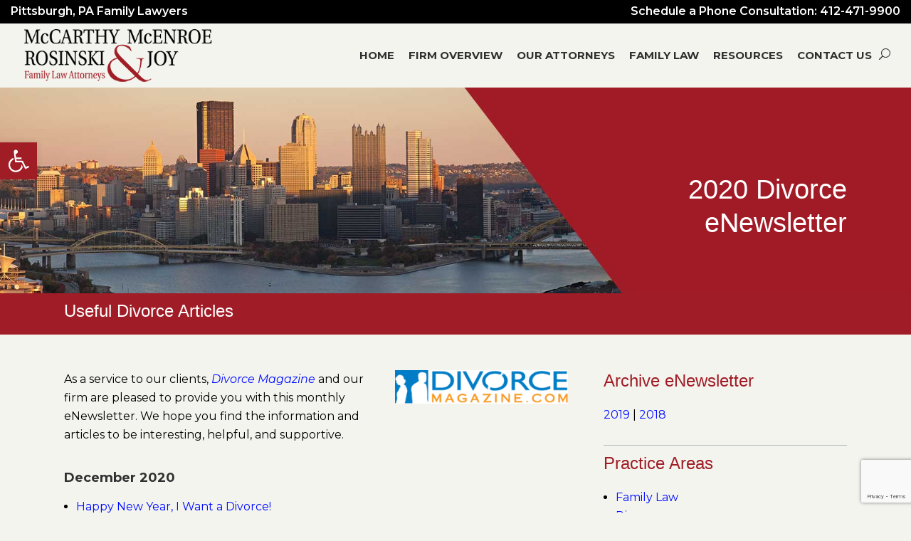

--- FILE ---
content_type: text/html; charset=UTF-8
request_url: https://mmrjfamilylaw.com/divorce-resources/divorce-enewsletter/2020-newsletter-archive
body_size: 22709
content:
	<!DOCTYPE html>
<html lang="en-US">
<head>
	<meta charset="UTF-8" />
<script type="text/javascript">
/* <![CDATA[ */
var gform;gform||(document.addEventListener("gform_main_scripts_loaded",function(){gform.scriptsLoaded=!0}),document.addEventListener("gform/theme/scripts_loaded",function(){gform.themeScriptsLoaded=!0}),window.addEventListener("DOMContentLoaded",function(){gform.domLoaded=!0}),gform={domLoaded:!1,scriptsLoaded:!1,themeScriptsLoaded:!1,isFormEditor:()=>"function"==typeof InitializeEditor,callIfLoaded:function(o){return!(!gform.domLoaded||!gform.scriptsLoaded||!gform.themeScriptsLoaded&&!gform.isFormEditor()||(gform.isFormEditor()&&console.warn("The use of gform.initializeOnLoaded() is deprecated in the form editor context and will be removed in Gravity Forms 3.1."),o(),0))},initializeOnLoaded:function(o){gform.callIfLoaded(o)||(document.addEventListener("gform_main_scripts_loaded",()=>{gform.scriptsLoaded=!0,gform.callIfLoaded(o)}),document.addEventListener("gform/theme/scripts_loaded",()=>{gform.themeScriptsLoaded=!0,gform.callIfLoaded(o)}),window.addEventListener("DOMContentLoaded",()=>{gform.domLoaded=!0,gform.callIfLoaded(o)}))},hooks:{action:{},filter:{}},addAction:function(o,r,e,t){gform.addHook("action",o,r,e,t)},addFilter:function(o,r,e,t){gform.addHook("filter",o,r,e,t)},doAction:function(o){gform.doHook("action",o,arguments)},applyFilters:function(o){return gform.doHook("filter",o,arguments)},removeAction:function(o,r){gform.removeHook("action",o,r)},removeFilter:function(o,r,e){gform.removeHook("filter",o,r,e)},addHook:function(o,r,e,t,n){null==gform.hooks[o][r]&&(gform.hooks[o][r]=[]);var d=gform.hooks[o][r];null==n&&(n=r+"_"+d.length),gform.hooks[o][r].push({tag:n,callable:e,priority:t=null==t?10:t})},doHook:function(r,o,e){var t;if(e=Array.prototype.slice.call(e,1),null!=gform.hooks[r][o]&&((o=gform.hooks[r][o]).sort(function(o,r){return o.priority-r.priority}),o.forEach(function(o){"function"!=typeof(t=o.callable)&&(t=window[t]),"action"==r?t.apply(null,e):e[0]=t.apply(null,e)})),"filter"==r)return e[0]},removeHook:function(o,r,t,n){var e;null!=gform.hooks[o][r]&&(e=(e=gform.hooks[o][r]).filter(function(o,r,e){return!!(null!=n&&n!=o.tag||null!=t&&t!=o.priority)}),gform.hooks[o][r]=e)}});
/* ]]> */
</script>

	
				<meta name="viewport" content="width=device-width,initial-scale=1,user-scalable=no">
		
            
                        <link rel="shortcut icon" type="image/x-icon" href="https://mmrjfamilylaw.com/wp-content/uploads/2019/07/MMRJ-Logo.png">
            <link rel="apple-touch-icon" href="https://mmrjfamilylaw.com/wp-content/uploads/2019/07/MMRJ-Logo.png"/>
        
	<link rel="profile" href="http://gmpg.org/xfn/11" />
	<link rel="pingback" href="https://mmrjfamilylaw.com/xmlrpc.php" />

	<meta name='robots' content='index, follow, max-image-preview:large, max-snippet:-1, max-video-preview:-1' />
	<style>img:is([sizes="auto" i], [sizes^="auto," i]) { contain-intrinsic-size: 3000px 1500px }</style>
	
	<!-- This site is optimized with the Yoast SEO plugin v26.8 - https://yoast.com/product/yoast-seo-wordpress/ -->
	<title>2020 Newsletter Archive - McCarthy McEnroe Rosinski &amp; Joy</title>
	<link rel="canonical" href="https://mmrjfamilylaw.com/divorce-resources/divorce-enewsletter/2020-newsletter-archive" />
	<meta property="og:locale" content="en_US" />
	<meta property="og:type" content="article" />
	<meta property="og:title" content="2020 Newsletter Archive - McCarthy McEnroe Rosinski &amp; Joy" />
	<meta property="og:url" content="https://mmrjfamilylaw.com/divorce-resources/divorce-enewsletter/2020-newsletter-archive" />
	<meta property="og:site_name" content="McCarthy McEnroe Rosinski &amp; Joy" />
	<meta property="article:modified_time" content="2022-01-05T14:54:41+00:00" />
	<meta property="og:image" content="https://mmrjfamilylaw.com/wp-content/uploads/2018/12/2014-DMdotCOM-logo-300x58.gif" />
	<meta name="twitter:card" content="summary_large_image" />
	<meta name="twitter:label1" content="Est. reading time" />
	<meta name="twitter:data1" content="5 minutes" />
	<script type="application/ld+json" class="yoast-schema-graph">{"@context":"https://schema.org","@graph":[{"@type":"WebPage","@id":"https://mmrjfamilylaw.com/divorce-resources/divorce-enewsletter/2020-newsletter-archive","url":"https://mmrjfamilylaw.com/divorce-resources/divorce-enewsletter/2020-newsletter-archive","name":"2020 Newsletter Archive - McCarthy McEnroe Rosinski &amp; Joy","isPartOf":{"@id":"https://mmrjfamilylaw.com/#website"},"primaryImageOfPage":{"@id":"https://mmrjfamilylaw.com/divorce-resources/divorce-enewsletter/2020-newsletter-archive#primaryimage"},"image":{"@id":"https://mmrjfamilylaw.com/divorce-resources/divorce-enewsletter/2020-newsletter-archive#primaryimage"},"thumbnailUrl":"https://mmrjfamilylaw.com/wp-content/uploads/2018/12/2014-DMdotCOM-logo-300x58.gif","datePublished":"2020-12-08T16:44:49+00:00","dateModified":"2022-01-05T14:54:41+00:00","breadcrumb":{"@id":"https://mmrjfamilylaw.com/divorce-resources/divorce-enewsletter/2020-newsletter-archive#breadcrumb"},"inLanguage":"en-US","potentialAction":[{"@type":"ReadAction","target":["https://mmrjfamilylaw.com/divorce-resources/divorce-enewsletter/2020-newsletter-archive"]}]},{"@type":"ImageObject","inLanguage":"en-US","@id":"https://mmrjfamilylaw.com/divorce-resources/divorce-enewsletter/2020-newsletter-archive#primaryimage","url":"https://mmrjfamilylaw.com/wp-content/uploads/2018/12/2014-DMdotCOM-logo.gif","contentUrl":"https://mmrjfamilylaw.com/wp-content/uploads/2018/12/2014-DMdotCOM-logo.gif","width":1690,"height":328,"caption":"Visit DivorceMag.com for more divorce articles"},{"@type":"BreadcrumbList","@id":"https://mmrjfamilylaw.com/divorce-resources/divorce-enewsletter/2020-newsletter-archive#breadcrumb","itemListElement":[{"@type":"ListItem","position":1,"name":"Home","item":"https://mmrjfamilylaw.com/"},{"@type":"ListItem","position":2,"name":"Resources","item":"https://mmrjfamilylaw.com/divorce-resources"},{"@type":"ListItem","position":3,"name":"Divorce eNewsletter","item":"https://mmrjfamilylaw.com/divorce-resources/divorce-enewsletter"},{"@type":"ListItem","position":4,"name":"2020 Newsletter Archive"}]},{"@type":"WebSite","@id":"https://mmrjfamilylaw.com/#website","url":"https://mmrjfamilylaw.com/","name":"McCarthy McEnroe Rosinski &amp; Joy","description":"Pittsburgh Family Law Attorneys","publisher":{"@id":"https://mmrjfamilylaw.com/#organization"},"potentialAction":[{"@type":"SearchAction","target":{"@type":"EntryPoint","urlTemplate":"https://mmrjfamilylaw.com/?s={search_term_string}"},"query-input":{"@type":"PropertyValueSpecification","valueRequired":true,"valueName":"search_term_string"}}],"inLanguage":"en-US"},{"@type":"Organization","@id":"https://mmrjfamilylaw.com/#organization","name":"McCarthy McEnroe Rosinski & Joy - MMRJ Family Law","url":"https://mmrjfamilylaw.com/","logo":{"@type":"ImageObject","inLanguage":"en-US","@id":"https://mmrjfamilylaw.com/#/schema/logo/image/","url":"https://mmrjfamilylaw.com/wp-content/uploads/2019/07/MMRJ-Logo.png","contentUrl":"https://mmrjfamilylaw.com/wp-content/uploads/2019/07/MMRJ-Logo.png","width":350,"height":103,"caption":"McCarthy McEnroe Rosinski & Joy - MMRJ Family Law"},"image":{"@id":"https://mmrjfamilylaw.com/#/schema/logo/image/"}}]}</script>
	<!-- / Yoast SEO plugin. -->


<link rel='dns-prefetch' href='//www.google.com' />
<link rel='dns-prefetch' href='//fonts.googleapis.com' />
<link rel="alternate" type="application/rss+xml" title="McCarthy McEnroe Rosinski &amp; Joy &raquo; Feed" href="https://mmrjfamilylaw.com/feed" />
<link rel="alternate" type="application/rss+xml" title="McCarthy McEnroe Rosinski &amp; Joy &raquo; Comments Feed" href="https://mmrjfamilylaw.com/comments/feed" />
<script type="text/javascript">
/* <![CDATA[ */
window._wpemojiSettings = {"baseUrl":"https:\/\/s.w.org\/images\/core\/emoji\/16.0.1\/72x72\/","ext":".png","svgUrl":"https:\/\/s.w.org\/images\/core\/emoji\/16.0.1\/svg\/","svgExt":".svg","source":{"concatemoji":"https:\/\/mmrjfamilylaw.com\/wp-includes\/js\/wp-emoji-release.min.js?ver=6.8.3"}};
/*! This file is auto-generated */
!function(s,n){var o,i,e;function c(e){try{var t={supportTests:e,timestamp:(new Date).valueOf()};sessionStorage.setItem(o,JSON.stringify(t))}catch(e){}}function p(e,t,n){e.clearRect(0,0,e.canvas.width,e.canvas.height),e.fillText(t,0,0);var t=new Uint32Array(e.getImageData(0,0,e.canvas.width,e.canvas.height).data),a=(e.clearRect(0,0,e.canvas.width,e.canvas.height),e.fillText(n,0,0),new Uint32Array(e.getImageData(0,0,e.canvas.width,e.canvas.height).data));return t.every(function(e,t){return e===a[t]})}function u(e,t){e.clearRect(0,0,e.canvas.width,e.canvas.height),e.fillText(t,0,0);for(var n=e.getImageData(16,16,1,1),a=0;a<n.data.length;a++)if(0!==n.data[a])return!1;return!0}function f(e,t,n,a){switch(t){case"flag":return n(e,"\ud83c\udff3\ufe0f\u200d\u26a7\ufe0f","\ud83c\udff3\ufe0f\u200b\u26a7\ufe0f")?!1:!n(e,"\ud83c\udde8\ud83c\uddf6","\ud83c\udde8\u200b\ud83c\uddf6")&&!n(e,"\ud83c\udff4\udb40\udc67\udb40\udc62\udb40\udc65\udb40\udc6e\udb40\udc67\udb40\udc7f","\ud83c\udff4\u200b\udb40\udc67\u200b\udb40\udc62\u200b\udb40\udc65\u200b\udb40\udc6e\u200b\udb40\udc67\u200b\udb40\udc7f");case"emoji":return!a(e,"\ud83e\udedf")}return!1}function g(e,t,n,a){var r="undefined"!=typeof WorkerGlobalScope&&self instanceof WorkerGlobalScope?new OffscreenCanvas(300,150):s.createElement("canvas"),o=r.getContext("2d",{willReadFrequently:!0}),i=(o.textBaseline="top",o.font="600 32px Arial",{});return e.forEach(function(e){i[e]=t(o,e,n,a)}),i}function t(e){var t=s.createElement("script");t.src=e,t.defer=!0,s.head.appendChild(t)}"undefined"!=typeof Promise&&(o="wpEmojiSettingsSupports",i=["flag","emoji"],n.supports={everything:!0,everythingExceptFlag:!0},e=new Promise(function(e){s.addEventListener("DOMContentLoaded",e,{once:!0})}),new Promise(function(t){var n=function(){try{var e=JSON.parse(sessionStorage.getItem(o));if("object"==typeof e&&"number"==typeof e.timestamp&&(new Date).valueOf()<e.timestamp+604800&&"object"==typeof e.supportTests)return e.supportTests}catch(e){}return null}();if(!n){if("undefined"!=typeof Worker&&"undefined"!=typeof OffscreenCanvas&&"undefined"!=typeof URL&&URL.createObjectURL&&"undefined"!=typeof Blob)try{var e="postMessage("+g.toString()+"("+[JSON.stringify(i),f.toString(),p.toString(),u.toString()].join(",")+"));",a=new Blob([e],{type:"text/javascript"}),r=new Worker(URL.createObjectURL(a),{name:"wpTestEmojiSupports"});return void(r.onmessage=function(e){c(n=e.data),r.terminate(),t(n)})}catch(e){}c(n=g(i,f,p,u))}t(n)}).then(function(e){for(var t in e)n.supports[t]=e[t],n.supports.everything=n.supports.everything&&n.supports[t],"flag"!==t&&(n.supports.everythingExceptFlag=n.supports.everythingExceptFlag&&n.supports[t]);n.supports.everythingExceptFlag=n.supports.everythingExceptFlag&&!n.supports.flag,n.DOMReady=!1,n.readyCallback=function(){n.DOMReady=!0}}).then(function(){return e}).then(function(){var e;n.supports.everything||(n.readyCallback(),(e=n.source||{}).concatemoji?t(e.concatemoji):e.wpemoji&&e.twemoji&&(t(e.twemoji),t(e.wpemoji)))}))}((window,document),window._wpemojiSettings);
/* ]]> */
</script>
<link rel='stylesheet' id='jquery.prettyphoto-css' href='https://mmrjfamilylaw.com/wp-content/plugins/wp-video-lightbox/css/prettyPhoto.css?ver=6.8.3' type='text/css' media='all' />
<link rel='stylesheet' id='video-lightbox-css' href='https://mmrjfamilylaw.com/wp-content/plugins/wp-video-lightbox/wp-video-lightbox.css?ver=6.8.3' type='text/css' media='all' />
<style id='wp-emoji-styles-inline-css' type='text/css'>

	img.wp-smiley, img.emoji {
		display: inline !important;
		border: none !important;
		box-shadow: none !important;
		height: 1em !important;
		width: 1em !important;
		margin: 0 0.07em !important;
		vertical-align: -0.1em !important;
		background: none !important;
		padding: 0 !important;
	}
</style>
<style id='classic-theme-styles-inline-css' type='text/css'>
/*! This file is auto-generated */
.wp-block-button__link{color:#fff;background-color:#32373c;border-radius:9999px;box-shadow:none;text-decoration:none;padding:calc(.667em + 2px) calc(1.333em + 2px);font-size:1.125em}.wp-block-file__button{background:#32373c;color:#fff;text-decoration:none}
</style>
<link rel='stylesheet' id='pojo-a11y-css' href='https://mmrjfamilylaw.com/wp-content/plugins/pojo-accessibility/modules/legacy/assets/css/style.min.css?ver=1.0.0' type='text/css' media='all' />
<link rel='stylesheet' id='mediaelement-css' href='https://mmrjfamilylaw.com/wp-includes/js/mediaelement/mediaelementplayer-legacy.min.css?ver=4.2.17' type='text/css' media='all' />
<link rel='stylesheet' id='wp-mediaelement-css' href='https://mmrjfamilylaw.com/wp-includes/js/mediaelement/wp-mediaelement.min.css?ver=6.8.3' type='text/css' media='all' />
<link rel='stylesheet' id='bridge-default-style-css' href='https://mmrjfamilylaw.com/wp-content/themes/bridge/style.css?ver=6.8.3' type='text/css' media='all' />
<link rel='stylesheet' id='bridge-qode-font_awesome-css' href='https://mmrjfamilylaw.com/wp-content/themes/bridge/css/font-awesome/css/font-awesome.min.css?ver=6.8.3' type='text/css' media='all' />
<link rel='stylesheet' id='bridge-qode-font_elegant-css' href='https://mmrjfamilylaw.com/wp-content/themes/bridge/css/elegant-icons/style.min.css?ver=6.8.3' type='text/css' media='all' />
<link rel='stylesheet' id='bridge-qode-linea_icons-css' href='https://mmrjfamilylaw.com/wp-content/themes/bridge/css/linea-icons/style.css?ver=6.8.3' type='text/css' media='all' />
<link rel='stylesheet' id='bridge-qode-dripicons-css' href='https://mmrjfamilylaw.com/wp-content/themes/bridge/css/dripicons/dripicons.css?ver=6.8.3' type='text/css' media='all' />
<link rel='stylesheet' id='bridge-qode-kiko-css' href='https://mmrjfamilylaw.com/wp-content/themes/bridge/css/kiko/kiko-all.css?ver=6.8.3' type='text/css' media='all' />
<link rel='stylesheet' id='bridge-qode-font_awesome_5-css' href='https://mmrjfamilylaw.com/wp-content/themes/bridge/css/font-awesome-5/css/font-awesome-5.min.css?ver=6.8.3' type='text/css' media='all' />
<link rel='stylesheet' id='bridge-stylesheet-css' href='https://mmrjfamilylaw.com/wp-content/themes/bridge/css/stylesheet.min.css?ver=6.8.3' type='text/css' media='all' />
<style id='bridge-stylesheet-inline-css' type='text/css'>
   .page-id-1411.disabled_footer_top .footer_top_holder, .page-id-1411.disabled_footer_bottom .footer_bottom_holder { display: none;}


</style>
<link rel='stylesheet' id='bridge-print-css' href='https://mmrjfamilylaw.com/wp-content/themes/bridge/css/print.css?ver=6.8.3' type='text/css' media='all' />
<link rel='stylesheet' id='bridge-style-dynamic-css' href='https://mmrjfamilylaw.com/wp-content/themes/bridge/css/style_dynamic_callback.php?ver=6.8.3' type='text/css' media='all' />
<link rel='stylesheet' id='bridge-responsive-css' href='https://mmrjfamilylaw.com/wp-content/themes/bridge/css/responsive.min.css?ver=6.8.3' type='text/css' media='all' />
<link rel='stylesheet' id='bridge-style-dynamic-responsive-css' href='https://mmrjfamilylaw.com/wp-content/themes/bridge/css/style_dynamic_responsive_callback.php?ver=6.8.3' type='text/css' media='all' />
<style id='bridge-style-dynamic-responsive-inline-css' type='text/css'>
.q_accordion_holder.accordion.without_icon .ui-accordion-header span.tab-title {letter-spacing: 0px;font-size: 24px; line-height: 30px;font-weight: 500;text-transform: none;margin-bottom: 20px;}.home span.qode_video_box_button{display:none!important}@media screen and (min-device-width:1025px) and (max-device-width:3000px){#mcta{display:none}.hid{visibility:hidden}}@media screen and (min-device-width:300px) and (max-device-width:1024px){p.hid{visibility:visible}#mcta span{margin:0 20px!important}#mcta .fa{font-size:10px!important}#dcta{display:none}.thide{display:none}.right{display:none}#mcta{margin-top:20px}.header_top p{line-height:16px;padding:0 0;margin:0 20px}.hid a{margin:0 20px}.vc_row.wpb_row.section.vc_row-fluid.vc_custom_1550877820275{margin-top:0!important}}.fc #gform_submit_button_1{border:2px solid #fff!important;color:#fff!important}.homepage h3{color:#fff!important;padding-bottom:20px}.homepage p{color:#fff;padding-bottom:20px}.homepage a{color:#fb9995}.homepage a:hover{color:#fff}.firm h3{color:#fff!important;padding-bottom:20px}.firm p{color:#fff;padding-bottom:20px}.firm a{color:#fb9995}.firm a:hover{color:#fff}.profile h1{color:#fff;font-size:38px;text-align:right}.profile h2{color:#fff!important;padding-bottom:20px;font-size:30px;border-bottom:solid 0 #afaeae;padding-bottom:10px;margin-bottom:25px;text-align:right}.profile h3{color:#fff!important;padding-bottom:18px!important}.profile p{color:#fff;font-size:20px;line-height:24px;text-align:right}.profile a{color:#fff;text-align:right}.profile a:hover{color:#f95c55;text-align:right}.footer_top h5{font-size:18px;text-transform:none;font-family:'Palatino Linotype',sans-serif;border-bottom:solid 1px #424141;padding-bottom:10px;margin-bottom:25px}.footer_top .widget_recent_entries>ul>li>span,.textwidget{color:#000}.q_icon_with_title .icon_text_holder h5.icon_title{padding-bottom:3px;margin-bottom:10px}.newsletter h5{font-size:18px;text-transform:none;padding-bottom:15px;padding-top:15px}.gform_wrapper textarea.medium{font-size:14px;padding:5px 4px;height:125px!important}body .gform_wrapper .gform_footer input:hover[type=submit]{background:#a01d26;border-color:#a01d26}p{padding-bottom:19px}h2{border-bottom:solid 1px #afaeae;padding-bottom:10px;margin-bottom:25px}h3{padding-bottom:20px}h5 a:hover{color:#a01d26!important}li{list-style-position:outside!important;margin-left:17px}blockquote{font-size:18px;width:80%;margin:20px auto;padding:1.2em 30px 1.2em 55px;line-height:1.6;position:relative;background:#ededed}blockquote::before{font-family:Arial;content:"\201C";color:#a01d26;font-size:4em;position:absolute;left:10px;top:-10px}blockquote::after{content:''}blockquote span{display:block;color:#333;font-style:normal;font-weight:500;margin-top:1em}.q_counter_holder.center{padding:15px 40px}.portfolio_main_holder .item_holder.subtle_vertical_hover .icons_holder a{background-color:#fff;color:#f95c55}.q_progress_bar .progress_title_holder{margin:0 0 2px}.q_icon_with_title .icon_text_holder h5.icon_title{font-size:14px}.q_icon_with_title.left_from_title.custom_icon_image.tiny .icon_text_holder .icon_holder{width:16px!important;padding:7px 15px 0 0}.q_icon_with_title .icon_text_inner{padding:0}.qode-instagram-feed li{padding:0 1px!important;margin:0 0 2px!important}.qode-instagram-feed{margin-left:0;margin-right:-2px}.title.title_size_medium h1{text-transform:none}.wpcf7 form.wpcf7-form p{margin-bottom:14px}header .header_inner_left{left:30px}@media only screen and (min-width:768px){.side_menu_button>a.side_menu_button_link span{border-left:1px solid #ebebeb;padding:7px 0 7px 15px}.side_menu_button a:last-child{padding:0}.qode_search_form .qode_search_close{right:86px}.header_bottom{padding:0 25px}}.side_menu_button>a.search_button{padding-bottom:6px}.footer_top .widget_nav_menu ul li{padding:0 0 19px}.portfolio_detail.portfolio_single_follow h6{text-transform:uppercase}.portfolio_detail .info{margin:0 0 14px}.portfolio_main_holder .item_holder .portfolio_title{margin-bottom:0}@media only screen and (min-width:1001px){.qode_search_form .qode_icon_in_search{padding:0 0 0 32px}}.breadcrumb .current,.breadcrumb a,.breadcrumbs{font-size:17px}.portfolio_navigation .portfolio_next a,.portfolio_navigation .portfolio_prev a{border-radius:0}@media only screen and (max-width:1000px){.breadcrumb{display:none}.title.title_size_medium h1{font-size:36px;line-height:43px}.page-id-5 .projects_holder_outer{margin-bottom:-5px}}@media only screen and (max-width:600px){.title.title_size_medium h1{font-size:27px;line-height:33px}}header.fixed.scrolled .header_top{background-color:#000!important}@media screen and (min-device-width:300px) and (max-device-width:1024px){.profile h1{color:#fff!important;font-size:14px;text-align:center;margin-top:-130px;margin-left:220px}.profile h2{color:#a31921!important;padding-bottom:20px;font-size:20px;border-bottom:solid 0 #afaeae;padding-bottom:0;margin-bottom:-10px;text-align:center;margin-top:100px}.profile p{color:#000;font-size:16px;line-height:24px;text-align:center}.profile a{color:#00f;text-align:center}.att .wpb_column.vc_column_container.vc_col-sm-6{margin-left:-100px;margin-top:-30px}.att .wpb_single_image .vc_single_image-wrapper{display:inline-block;vertical-align:top;max-width:100%}.att .profile h1{color:#fff!important;font-size:18px;text-align:center;margin-top:-100px;margin-left:310px}.att .profile p{color:#000;font-size:16px;line-height:24px;text-align:center;margin-top:20px}.att .profile h2{color:#a31921!important;padding-bottom:20px;font-size:20px;border-bottom:solid 0 #afaeae;padding-bottom:0;margin-bottom:-10px;text-align:center}.att .wpb_single_image img{height:auto;max-width:80%;vertical-align:top;margin-left:0;margin-bottom:10px}.att a{margin-left:70px!important}}@media only screen and (min-device-width:375px) and (max-device-width:812px) and (-webkit-min-device-pixel-ratio:3) and (orientation:portrait){.att .profile h1{color:#fff!important;font-size:18px;text-align:center;margin-top:-80px;margin-left:310px}}@media only screen and (min-device-width:375px) and (max-device-width:812px) and (-webkit-min-device-pixel-ratio:3) and (orientation:landscape){.att .profile h1{color:#fff!important;font-size:18px;text-align:center;margin-top:0;margin-left:310px}.att .wpb_single_image img{margin-top:60px}}@media screen and (device-width:360px) and (device-height:640px) and (-webkit-device-pixel-ratio:4){.att .profile h2{margin-top:100px!important}}.page-id-154 label.gfield_label{color:#fff}.page-id-154 input#gform_submit_button_1{color:#fff;border:2px solid #fff}div#gform_wrapper_1{background-color:#a01c26;padding:20px}div#gform_wrapper_1 label.gfield_label{color:#fff}div#gform_wrapper_1 input#gform_submit_button_1{color:#fff;border:2px solid #fff}
</style>
<link rel='stylesheet' id='js_composer_front-css' href='https://mmrjfamilylaw.com/wp-content/plugins/js_composer/assets/css/js_composer.min.css?ver=8.6.1' type='text/css' media='all' />
<link rel='stylesheet' id='bridge-style-handle-google-fonts-css' href='https://fonts.googleapis.com/css?family=Raleway%3A100%2C200%2C300%2C400%2C500%2C600%2C700%2C800%2C900%2C100italic%2C300italic%2C400italic%2C700italic%7CMontserrat%3A100%2C200%2C300%2C400%2C500%2C600%2C700%2C800%2C900%2C100italic%2C300italic%2C400italic%2C700italic%7CRaleway%3A100%2C200%2C300%2C400%2C500%2C600%2C700%2C800%2C900%2C100italic%2C300italic%2C400italic%2C700italic&#038;subset=latin%2Clatin-ext&#038;ver=1.0.0' type='text/css' media='all' />
<link rel='stylesheet' id='bridge-core-dashboard-style-css' href='https://mmrjfamilylaw.com/wp-content/plugins/bridge-core/modules/core-dashboard/assets/css/core-dashboard.min.css?ver=6.8.3' type='text/css' media='all' />
<link rel='stylesheet' id='gforms_reset_css-css' href='https://mmrjfamilylaw.com/wp-content/plugins/gravityforms/legacy/css/formreset.min.css?ver=2.9.25' type='text/css' media='all' />
<link rel='stylesheet' id='gforms_formsmain_css-css' href='https://mmrjfamilylaw.com/wp-content/plugins/gravityforms/legacy/css/formsmain.min.css?ver=2.9.25' type='text/css' media='all' />
<link rel='stylesheet' id='gforms_ready_class_css-css' href='https://mmrjfamilylaw.com/wp-content/plugins/gravityforms/legacy/css/readyclass.min.css?ver=2.9.25' type='text/css' media='all' />
<link rel='stylesheet' id='gforms_browsers_css-css' href='https://mmrjfamilylaw.com/wp-content/plugins/gravityforms/legacy/css/browsers.min.css?ver=2.9.25' type='text/css' media='all' />
<script type="text/javascript" src="https://mmrjfamilylaw.com/wp-includes/js/jquery/jquery.min.js?ver=3.7.1" id="jquery-core-js"></script>
<script type="text/javascript" src="https://mmrjfamilylaw.com/wp-includes/js/jquery/jquery-migrate.min.js?ver=3.4.1" id="jquery-migrate-js"></script>
<script type="text/javascript" src="https://mmrjfamilylaw.com/wp-content/plugins/wp-video-lightbox/js/jquery.prettyPhoto.js?ver=3.1.6" id="jquery.prettyphoto-js"></script>
<script type="text/javascript" id="video-lightbox-js-extra">
/* <![CDATA[ */
var vlpp_vars = {"prettyPhoto_rel":"wp-video-lightbox","animation_speed":"fast","slideshow":"5000","autoplay_slideshow":"false","opacity":"0.80","show_title":"true","allow_resize":"true","allow_expand":"true","default_width":"640","default_height":"480","counter_separator_label":"\/","theme":"pp_default","horizontal_padding":"20","hideflash":"false","wmode":"opaque","autoplay":"false","modal":"false","deeplinking":"false","overlay_gallery":"true","overlay_gallery_max":"30","keyboard_shortcuts":"true","ie6_fallback":"true"};
/* ]]> */
</script>
<script type="text/javascript" src="https://mmrjfamilylaw.com/wp-content/plugins/wp-video-lightbox/js/video-lightbox.js?ver=3.1.6" id="video-lightbox-js"></script>
<script type="text/javascript" defer='defer' src="https://mmrjfamilylaw.com/wp-content/plugins/gravityforms/js/jquery.json.min.js?ver=2.9.25" id="gform_json-js"></script>
<script type="text/javascript" id="gform_gravityforms-js-extra">
/* <![CDATA[ */
var gf_global = {"gf_currency_config":{"name":"U.S. Dollar","symbol_left":"$","symbol_right":"","symbol_padding":"","thousand_separator":",","decimal_separator":".","decimals":2,"code":"USD"},"base_url":"https:\/\/mmrjfamilylaw.com\/wp-content\/plugins\/gravityforms","number_formats":[],"spinnerUrl":"https:\/\/mmrjfamilylaw.com\/wp-content\/plugins\/gravityforms\/images\/spinner.svg","version_hash":"102fa80cb3e8b101804fbdafae38c11e","strings":{"newRowAdded":"New row added.","rowRemoved":"Row removed","formSaved":"The form has been saved.  The content contains the link to return and complete the form."}};
var gform_i18n = {"datepicker":{"days":{"monday":"Mo","tuesday":"Tu","wednesday":"We","thursday":"Th","friday":"Fr","saturday":"Sa","sunday":"Su"},"months":{"january":"January","february":"February","march":"March","april":"April","may":"May","june":"June","july":"July","august":"August","september":"September","october":"October","november":"November","december":"December"},"firstDay":1,"iconText":"Select date"}};
var gf_legacy_multi = {"1":"1"};
var gform_gravityforms = {"strings":{"invalid_file_extension":"This type of file is not allowed. Must be one of the following:","delete_file":"Delete this file","in_progress":"in progress","file_exceeds_limit":"File exceeds size limit","illegal_extension":"This type of file is not allowed.","max_reached":"Maximum number of files reached","unknown_error":"There was a problem while saving the file on the server","currently_uploading":"Please wait for the uploading to complete","cancel":"Cancel","cancel_upload":"Cancel this upload","cancelled":"Cancelled","error":"Error","message":"Message"},"vars":{"images_url":"https:\/\/mmrjfamilylaw.com\/wp-content\/plugins\/gravityforms\/images"}};
/* ]]> */
</script>
<script type="text/javascript" defer='defer' src="https://mmrjfamilylaw.com/wp-content/plugins/gravityforms/js/gravityforms.min.js?ver=2.9.25" id="gform_gravityforms-js"></script>
<script type="text/javascript" defer='defer' src="https://www.google.com/recaptcha/api.js?hl=en&amp;ver=6.8.3#038;render=explicit" id="gform_recaptcha-js"></script>
<script type="text/javascript" defer='defer' src="https://mmrjfamilylaw.com/wp-content/plugins/gravityforms/assets/js/dist/utils.min.js?ver=48a3755090e76a154853db28fc254681" id="gform_gravityforms_utils-js"></script>
<script></script><link rel="https://api.w.org/" href="https://mmrjfamilylaw.com/wp-json/" /><link rel="alternate" title="JSON" type="application/json" href="https://mmrjfamilylaw.com/wp-json/wp/v2/pages/1411" /><link rel="EditURI" type="application/rsd+xml" title="RSD" href="https://mmrjfamilylaw.com/xmlrpc.php?rsd" />
<meta name="generator" content="WordPress 6.8.3" />
<link rel='shortlink' href='https://mmrjfamilylaw.com/?p=1411' />
<link rel="alternate" title="oEmbed (JSON)" type="application/json+oembed" href="https://mmrjfamilylaw.com/wp-json/oembed/1.0/embed?url=https%3A%2F%2Fmmrjfamilylaw.com%2Fdivorce-resources%2Fdivorce-enewsletter%2F2020-newsletter-archive" />
<link rel="alternate" title="oEmbed (XML)" type="text/xml+oembed" href="https://mmrjfamilylaw.com/wp-json/oembed/1.0/embed?url=https%3A%2F%2Fmmrjfamilylaw.com%2Fdivorce-resources%2Fdivorce-enewsletter%2F2020-newsletter-archive&#038;format=xml" />
<script>
            WP_VIDEO_LIGHTBOX_VERSION="1.9.12";
            WP_VID_LIGHTBOX_URL="https://mmrjfamilylaw.com/wp-content/plugins/wp-video-lightbox";
                        function wpvl_paramReplace(name, string, value) {
                // Find the param with regex
                // Grab the first character in the returned string (should be ? or &)
                // Replace our href string with our new value, passing on the name and delimeter

                var re = new RegExp("[\?&]" + name + "=([^&#]*)");
                var matches = re.exec(string);
                var newString;

                if (matches === null) {
                    // if there are no params, append the parameter
                    newString = string + '?' + name + '=' + value;
                } else {
                    var delimeter = matches[0].charAt(0);
                    newString = string.replace(re, delimeter + name + "=" + value);
                }
                return newString;
            }
            </script><style type="text/css">
#pojo-a11y-toolbar .pojo-a11y-toolbar-toggle a{ background-color: #a01d26;	color: #ffffff;}
#pojo-a11y-toolbar .pojo-a11y-toolbar-overlay, #pojo-a11y-toolbar .pojo-a11y-toolbar-overlay ul.pojo-a11y-toolbar-items.pojo-a11y-links{ border-color: #a01d26;}
body.pojo-a11y-focusable a:focus{ outline-style: solid !important;	outline-width: 1px !important;	outline-color: #FF0000 !important;}
#pojo-a11y-toolbar{ top: 200px !important;}
#pojo-a11y-toolbar .pojo-a11y-toolbar-overlay{ background-color: #ffffff;}
#pojo-a11y-toolbar .pojo-a11y-toolbar-overlay ul.pojo-a11y-toolbar-items li.pojo-a11y-toolbar-item a, #pojo-a11y-toolbar .pojo-a11y-toolbar-overlay p.pojo-a11y-toolbar-title{ color: #333333;}
#pojo-a11y-toolbar .pojo-a11y-toolbar-overlay ul.pojo-a11y-toolbar-items li.pojo-a11y-toolbar-item a.active{ background-color: #a01d26;	color: #ffffff;}
@media (max-width: 767px) { #pojo-a11y-toolbar { top: 50px !important; } }</style><style type="text/css">.recentcomments a{display:inline !important;padding:0 !important;margin:0 !important;}</style><meta name="generator" content="Powered by WPBakery Page Builder - drag and drop page builder for WordPress."/>
		<style type="text/css" id="wp-custom-css">
			/*
 @media only screen and (min-width: 1300px){
.pp_pic_holder.pp_default{
top: 0px;
    left: 0px;
    display: block;
    width: 682px;
}
.old>iframe:first-of-type {
    min-width: 1440px !important;
    min-height: 900px !important;
}
.pp_pic_holder.pp_default {
    top: 0px !important;
    left: 0px !important;
}
}

@media only screen and (max-width: 1299px){
.pp_pic_holder.pp_default{
top: 0px;
    left: 0px;
    display: block;
    width: 100%;
}
#new iframe {
    width: 100%;
    height: 100%;
}
.pp_pic_holder.pp_default {
    top: 0px !important;
    left: 0px !important;
}
}

*/

.qode_video_box .qode_video_image img,
.qode_video_box{
    width: 100%;
}		</style>
		<style type="text/css" data-type="vc_shortcodes-custom-css">.vc_custom_1533137052532{background-image: url(https://mmrjfamilylaw.com/wp-content/uploads/2018/08/header-pittsburgh.jpg?id=931) !important;}.vc_custom_1533136161714{background-color: #a01c27 !important;}.vc_custom_1532023804254{margin-top: 50px !important;margin-bottom: 50px !important;}.vc_custom_1532016393210{padding-top: 70px !important;padding-bottom: 25px !important;}.vc_custom_1531934657887{margin-bottom: 25px !important;padding-top: -20px !important;padding-bottom: -10px !important;}.vc_custom_1532023609788{padding-top: 50px !important;padding-bottom: 50px !important;}.vc_custom_1536343865752{padding-top: 10px !important;padding-right: 30px !important;}.vc_custom_1525362962142{margin-right: 20px !important;padding-right: 30px !important;}.vc_custom_1525363293667{padding-left: 20px !important;}</style><noscript><style> .wpb_animate_when_almost_visible { opacity: 1; }</style></noscript></head>

<body class="wp-singular page-template page-template-full_width page-template-full_width-php page page-id-1411 page-child parent-pageid-319 wp-theme-bridge bridge-core-3.3.4.4 qode-optimizer-1.0.4  qode-title-hidden qode_grid_1300 footer_responsive_adv qode-content-sidebar-responsive qode-theme-ver-30.8.8.4 qode-theme-bridge wpb-js-composer js-comp-ver-8.6.1 vc_responsive" itemscope itemtype="http://schema.org/WebPage">




<div class="wrapper">
	<div class="wrapper_inner">

    
		<!-- Google Analytics start -->
					<script>
				var _gaq = _gaq || [];
				_gaq.push(['_setAccount', 'UA-143759430-2']);
				_gaq.push(['_trackPageview']);

				(function() {
					var ga = document.createElement('script'); ga.type = 'text/javascript'; ga.async = true;
					ga.src = ('https:' == document.location.protocol ? 'https://ssl' : 'http://www') + '.google-analytics.com/ga.js';
					var s = document.getElementsByTagName('script')[0]; s.parentNode.insertBefore(ga, s);
				})();
			</script>
				<!-- Google Analytics end -->

		
	<header class=" has_top scroll_header_top_area  fixed scrolled_not_transparent page_header">
	<div class="header_inner clearfix">
		<form role="search" action="https://mmrjfamilylaw.com/" class="qode_search_form_2" method="get">
	                <div class="form_holder_outer">
                    <div class="form_holder">
                        <input type="text" placeholder="Search" name="s" class="qode_search_field" autocomplete="off" />
                        <a class="qode_search_submit" href="javascript:void(0)">
							<span aria-hidden="true" class="qode_icon_font_elegant icon_search " ></span>                        </a>
                    </div>
                </div>
				</form>		<div class="header_top_bottom_holder">
				<div class="header_top clearfix" style='' >
							<div class="left">
						<div class="inner">
							<div class="header-widget widget_text header-left-widget">			<div class="textwidget"><p><span class="thide">Pittsburgh, PA Family Lawyers</span><br />
<code></code></p>
<p class="hid"><a href="tel: 4124719900" target="_blank" rel="noopener"> PHONE</a> | <a href="mailto:ball@mmrjfamilylaw.com" target="_blank" rel="noopener"> EMAIL</a> | <a href="https://www.google.com/maps/place/McCarthy+McDonald+Schulberg+%26+Joy/@40.4413521,-80.0002061,17z/data=!3m1!4b1!4m5!3m4!1s0x8834f15811a34f63:0xa22b681eda9ca8f7!8m2!3d40.4413521!4d-79.9980174">MAP</a></p>
<p>&nbsp;</p>
</div>
		</div>						</div>
					</div>
					<div class="right">
						<div class="inner">
							<div class="header-widget widget_text header-right-widget">			<div class="textwidget"><p><span class="thide">Schedule a Phone Consultation: 412-471-9900</span></p>
</div>
		</div>						</div>
					</div>
						</div>

			<div class="header_bottom clearfix" style='' >
											<div class="header_inner_left">
																	<div class="mobile_menu_button">
		<span>
			<span aria-hidden="true" class="qode_icon_font_elegant icon_menu " ></span>		</span>
	</div>
								<div class="logo_wrapper" >
	<div class="q_logo">
		<a itemprop="url" href="https://mmrjfamilylaw.com/" >
             <img itemprop="image" class="normal" src="https://mmrjfamilylaw.com/wp-content/uploads/2019/07/MMRJ-Logo.png" alt="Logo"> 			 <img itemprop="image" class="light" src="https://mmrjfamilylaw.com/wp-content/themes/bridge/img/logo.png" alt="Logo"/> 			 <img itemprop="image" class="dark" src="https://mmrjfamilylaw.com/wp-content/themes/bridge/img/logo_black.png" alt="Logo"/> 			 <img itemprop="image" class="sticky" src="https://mmrjfamilylaw.com/wp-content/themes/bridge/img/logo_black.png" alt="Logo"/> 			 <img itemprop="image" class="mobile" src="https://mmrjfamilylaw.com/wp-content/uploads/2019/07/MMRJ-Logo.png" alt="Logo"/> 					</a>
	</div>
	</div>															</div>
															<div class="header_inner_right">
									<div class="side_menu_button_wrapper right">
																														<div class="side_menu_button">
												<a class="search_button search_slides_from_header_bottom normal" href="javascript:void(0)">
		<span aria-hidden="true" class="qode_icon_font_elegant icon_search " ></span>	</a>

																							
										</div>
									</div>
								</div>
							
							
							<nav class="main_menu drop_down right">
								<ul id="menu-primary-menu" class=""><li id="nav-menu-item-283" class="menu-item menu-item-type-post_type menu-item-object-page menu-item-home  narrow"><a href="https://mmrjfamilylaw.com/" class=""><i class="menu_icon blank fa"></i><span>Home</span><span class="plus"></span></a></li>
<li id="nav-menu-item-287" class="menu-item menu-item-type-post_type menu-item-object-page  narrow"><a href="https://mmrjfamilylaw.com/pittsburgh-family-law-firm" class=""><i class="menu_icon blank fa"></i><span>Firm Overview</span><span class="plus"></span></a></li>
<li id="nav-menu-item-293" class="menu-item menu-item-type-post_type menu-item-object-page menu-item-has-children  has_sub narrow"><a href="https://mmrjfamilylaw.com/pittsburgh-divorce-attorneys" class=""><i class="menu_icon blank fa"></i><span>Our Attorneys</span><span class="plus"></span></a>
<div class="second"><div class="inner"><ul>
	<li id="nav-menu-item-285" class="menu-item menu-item-type-post_type menu-item-object-page "><a href="https://mmrjfamilylaw.com/carol-mccarthy" class=""><i class="menu_icon blank fa"></i><span>Carol S. McCarthy</span><span class="plus"></span></a></li>
	<li id="nav-menu-item-291" class="menu-item menu-item-type-post_type menu-item-object-page "><a href="https://mmrjfamilylaw.com/margaret-joy" class=""><i class="menu_icon blank fa"></i><span>Margaret P. Joy</span><span class="plus"></span></a></li>
	<li id="nav-menu-item-289" class="menu-item menu-item-type-post_type menu-item-object-page "><a href="https://mmrjfamilylaw.com/jennifer-mcenroe" class=""><i class="menu_icon blank fa"></i><span>Jennifer M. McEnroe</span><span class="plus"></span></a></li>
	<li id="nav-menu-item-284" class="menu-item menu-item-type-post_type menu-item-object-page "><a href="https://mmrjfamilylaw.com/brian-rosinski" class=""><i class="menu_icon blank fa"></i><span>Brian S. Rosinski</span><span class="plus"></span></a></li>
	<li id="nav-menu-item-290" class="menu-item menu-item-type-post_type menu-item-object-page "><a href="https://mmrjfamilylaw.com/kathryn-rosinski" class=""><i class="menu_icon blank fa"></i><span>Kathryn J. Rosinski</span><span class="plus"></span></a></li>
	<li id="nav-menu-item-1489" class="menu-item menu-item-type-post_type menu-item-object-page "><a href="https://mmrjfamilylaw.com/audrey-fox" class=""><i class="menu_icon blank fa"></i><span>Audrey Fox</span><span class="plus"></span></a></li>
</ul></div></div>
</li>
<li id="nav-menu-item-299" class="menu-item menu-item-type-post_type menu-item-object-page menu-item-has-children  has_sub narrow"><a href="https://mmrjfamilylaw.com/pennsylvania-family-law" class=""><i class="menu_icon blank fa"></i><span>Family Law</span><span class="plus"></span></a>
<div class="second"><div class="inner"><ul>
	<li id="nav-menu-item-300" class="menu-item menu-item-type-post_type menu-item-object-page "><a href="https://mmrjfamilylaw.com/pennsylvania-family-law/divorce" class=""><i class="menu_icon blank fa"></i><span>Divorce</span><span class="plus"></span></a></li>
	<li id="nav-menu-item-329" class="menu-item menu-item-type-post_type menu-item-object-page "><a href="https://mmrjfamilylaw.com/pennsylvania-family-law/property-division" class=""><i class="menu_icon blank fa"></i><span>Property Division</span><span class="plus"></span></a></li>
	<li id="nav-menu-item-327" class="menu-item menu-item-type-post_type menu-item-object-page "><a href="https://mmrjfamilylaw.com/pennsylvania-family-law/high-asset-divorce" class=""><i class="menu_icon blank fa"></i><span>High-Asset Divorce</span><span class="plus"></span></a></li>
	<li id="nav-menu-item-323" class="menu-item menu-item-type-post_type menu-item-object-page "><a href="https://mmrjfamilylaw.com/pennsylvania-family-law/child-custody-visitation" class=""><i class="menu_icon blank fa"></i><span>Child custody &#038; visitation</span><span class="plus"></span></a></li>
	<li id="nav-menu-item-324" class="menu-item menu-item-type-post_type menu-item-object-page "><a href="https://mmrjfamilylaw.com/pennsylvania-family-law/child-support" class=""><i class="menu_icon blank fa"></i><span>Child support</span><span class="plus"></span></a></li>
	<li id="nav-menu-item-331" class="menu-item menu-item-type-post_type menu-item-object-page "><a href="https://mmrjfamilylaw.com/pennsylvania-family-law/spousal-support-alimony" class=""><i class="menu_icon blank fa"></i><span>Spousal support/alimony</span><span class="plus"></span></a></li>
	<li id="nav-menu-item-328" class="menu-item menu-item-type-post_type menu-item-object-page "><a href="https://mmrjfamilylaw.com/pennsylvania-family-law/prenuptial-and-postnuptial-agreements" class=""><i class="menu_icon blank fa"></i><span>Prenuptial &#038; postnuptial agreements</span><span class="plus"></span></a></li>
	<li id="nav-menu-item-326" class="menu-item menu-item-type-post_type menu-item-object-page "><a href="https://mmrjfamilylaw.com/pennsylvania-family-law/dependency" class=""><i class="menu_icon blank fa"></i><span>Dependency</span><span class="plus"></span></a></li>
</ul></div></div>
</li>
<li id="nav-menu-item-294" class="menu-item menu-item-type-post_type menu-item-object-page current-page-ancestor menu-item-has-children  has_sub narrow"><a href="https://mmrjfamilylaw.com/divorce-resources" class=""><i class="menu_icon blank fa"></i><span>Resources</span><span class="plus"></span></a>
<div class="second"><div class="inner"><ul>
	<li id="nav-menu-item-333" class="menu-item menu-item-type-post_type menu-item-object-page "><a href="https://mmrjfamilylaw.com/divorce-resources/video-faqs" class=""><i class="menu_icon blank fa"></i><span>Video FAQs</span><span class="plus"></span></a></li>
	<li id="nav-menu-item-1418" class="menu-item menu-item-type-post_type menu-item-object-page "><a href="https://mmrjfamilylaw.com/divorce-resources/divorce-faqs" class=""><i class="menu_icon blank fa"></i><span>Divorce FAQs</span><span class="plus"></span></a></li>
	<li id="nav-menu-item-339" class="menu-item menu-item-type-post_type menu-item-object-page "><a href="https://mmrjfamilylaw.com/divorce-resources/podcasts" class=""><i class="menu_icon blank fa"></i><span>Podcasts</span><span class="plus"></span></a></li>
	<li id="nav-menu-item-332" class="menu-item menu-item-type-post_type menu-item-object-page current-page-ancestor "><a href="https://mmrjfamilylaw.com/divorce-resources/divorce-enewsletter" class=""><i class="menu_icon blank fa"></i><span>Divorce eNewsletter</span><span class="plus"></span></a></li>
	<li id="nav-menu-item-846" class="menu-item menu-item-type-post_type menu-item-object-page "><a href="https://mmrjfamilylaw.com/divorce-resources/divorce-guides" class=""><i class="menu_icon blank fa"></i><span>Divorce Guides</span><span class="plus"></span></a></li>
</ul></div></div>
</li>
<li id="nav-menu-item-286" class="menu-item menu-item-type-post_type menu-item-object-page  narrow"><a href="https://mmrjfamilylaw.com/contact" class=""><i class="menu_icon blank fa"></i><span>Contact us</span><span class="plus"></span></a></li>
</ul>							</nav>
														<nav class="mobile_menu">
	<ul id="menu-primary-menu-1" class=""><li id="mobile-menu-item-283" class="menu-item menu-item-type-post_type menu-item-object-page menu-item-home "><a href="https://mmrjfamilylaw.com/" class=""><span>Home</span></a><span class="mobile_arrow"><i class="fa fa-angle-right"></i><i class="fa fa-angle-down"></i></span></li>
<li id="mobile-menu-item-287" class="menu-item menu-item-type-post_type menu-item-object-page "><a href="https://mmrjfamilylaw.com/pittsburgh-family-law-firm" class=""><span>Firm Overview</span></a><span class="mobile_arrow"><i class="fa fa-angle-right"></i><i class="fa fa-angle-down"></i></span></li>
<li id="mobile-menu-item-293" class="menu-item menu-item-type-post_type menu-item-object-page menu-item-has-children  has_sub"><a href="https://mmrjfamilylaw.com/pittsburgh-divorce-attorneys" class=""><span>Our Attorneys</span></a><span class="mobile_arrow"><i class="fa fa-angle-right"></i><i class="fa fa-angle-down"></i></span>
<ul class="sub_menu">
	<li id="mobile-menu-item-285" class="menu-item menu-item-type-post_type menu-item-object-page "><a href="https://mmrjfamilylaw.com/carol-mccarthy" class=""><span>Carol S. McCarthy</span></a><span class="mobile_arrow"><i class="fa fa-angle-right"></i><i class="fa fa-angle-down"></i></span></li>
	<li id="mobile-menu-item-291" class="menu-item menu-item-type-post_type menu-item-object-page "><a href="https://mmrjfamilylaw.com/margaret-joy" class=""><span>Margaret P. Joy</span></a><span class="mobile_arrow"><i class="fa fa-angle-right"></i><i class="fa fa-angle-down"></i></span></li>
	<li id="mobile-menu-item-289" class="menu-item menu-item-type-post_type menu-item-object-page "><a href="https://mmrjfamilylaw.com/jennifer-mcenroe" class=""><span>Jennifer M. McEnroe</span></a><span class="mobile_arrow"><i class="fa fa-angle-right"></i><i class="fa fa-angle-down"></i></span></li>
	<li id="mobile-menu-item-284" class="menu-item menu-item-type-post_type menu-item-object-page "><a href="https://mmrjfamilylaw.com/brian-rosinski" class=""><span>Brian S. Rosinski</span></a><span class="mobile_arrow"><i class="fa fa-angle-right"></i><i class="fa fa-angle-down"></i></span></li>
	<li id="mobile-menu-item-290" class="menu-item menu-item-type-post_type menu-item-object-page "><a href="https://mmrjfamilylaw.com/kathryn-rosinski" class=""><span>Kathryn J. Rosinski</span></a><span class="mobile_arrow"><i class="fa fa-angle-right"></i><i class="fa fa-angle-down"></i></span></li>
	<li id="mobile-menu-item-1489" class="menu-item menu-item-type-post_type menu-item-object-page "><a href="https://mmrjfamilylaw.com/audrey-fox" class=""><span>Audrey Fox</span></a><span class="mobile_arrow"><i class="fa fa-angle-right"></i><i class="fa fa-angle-down"></i></span></li>
</ul>
</li>
<li id="mobile-menu-item-299" class="menu-item menu-item-type-post_type menu-item-object-page menu-item-has-children  has_sub"><a href="https://mmrjfamilylaw.com/pennsylvania-family-law" class=""><span>Family Law</span></a><span class="mobile_arrow"><i class="fa fa-angle-right"></i><i class="fa fa-angle-down"></i></span>
<ul class="sub_menu">
	<li id="mobile-menu-item-300" class="menu-item menu-item-type-post_type menu-item-object-page "><a href="https://mmrjfamilylaw.com/pennsylvania-family-law/divorce" class=""><span>Divorce</span></a><span class="mobile_arrow"><i class="fa fa-angle-right"></i><i class="fa fa-angle-down"></i></span></li>
	<li id="mobile-menu-item-329" class="menu-item menu-item-type-post_type menu-item-object-page "><a href="https://mmrjfamilylaw.com/pennsylvania-family-law/property-division" class=""><span>Property Division</span></a><span class="mobile_arrow"><i class="fa fa-angle-right"></i><i class="fa fa-angle-down"></i></span></li>
	<li id="mobile-menu-item-327" class="menu-item menu-item-type-post_type menu-item-object-page "><a href="https://mmrjfamilylaw.com/pennsylvania-family-law/high-asset-divorce" class=""><span>High-Asset Divorce</span></a><span class="mobile_arrow"><i class="fa fa-angle-right"></i><i class="fa fa-angle-down"></i></span></li>
	<li id="mobile-menu-item-323" class="menu-item menu-item-type-post_type menu-item-object-page "><a href="https://mmrjfamilylaw.com/pennsylvania-family-law/child-custody-visitation" class=""><span>Child custody &#038; visitation</span></a><span class="mobile_arrow"><i class="fa fa-angle-right"></i><i class="fa fa-angle-down"></i></span></li>
	<li id="mobile-menu-item-324" class="menu-item menu-item-type-post_type menu-item-object-page "><a href="https://mmrjfamilylaw.com/pennsylvania-family-law/child-support" class=""><span>Child support</span></a><span class="mobile_arrow"><i class="fa fa-angle-right"></i><i class="fa fa-angle-down"></i></span></li>
	<li id="mobile-menu-item-331" class="menu-item menu-item-type-post_type menu-item-object-page "><a href="https://mmrjfamilylaw.com/pennsylvania-family-law/spousal-support-alimony" class=""><span>Spousal support/alimony</span></a><span class="mobile_arrow"><i class="fa fa-angle-right"></i><i class="fa fa-angle-down"></i></span></li>
	<li id="mobile-menu-item-328" class="menu-item menu-item-type-post_type menu-item-object-page "><a href="https://mmrjfamilylaw.com/pennsylvania-family-law/prenuptial-and-postnuptial-agreements" class=""><span>Prenuptial &#038; postnuptial agreements</span></a><span class="mobile_arrow"><i class="fa fa-angle-right"></i><i class="fa fa-angle-down"></i></span></li>
	<li id="mobile-menu-item-326" class="menu-item menu-item-type-post_type menu-item-object-page "><a href="https://mmrjfamilylaw.com/pennsylvania-family-law/dependency" class=""><span>Dependency</span></a><span class="mobile_arrow"><i class="fa fa-angle-right"></i><i class="fa fa-angle-down"></i></span></li>
</ul>
</li>
<li id="mobile-menu-item-294" class="menu-item menu-item-type-post_type menu-item-object-page current-page-ancestor menu-item-has-children  has_sub"><a href="https://mmrjfamilylaw.com/divorce-resources" class=""><span>Resources</span></a><span class="mobile_arrow"><i class="fa fa-angle-right"></i><i class="fa fa-angle-down"></i></span>
<ul class="sub_menu">
	<li id="mobile-menu-item-333" class="menu-item menu-item-type-post_type menu-item-object-page "><a href="https://mmrjfamilylaw.com/divorce-resources/video-faqs" class=""><span>Video FAQs</span></a><span class="mobile_arrow"><i class="fa fa-angle-right"></i><i class="fa fa-angle-down"></i></span></li>
	<li id="mobile-menu-item-1418" class="menu-item menu-item-type-post_type menu-item-object-page "><a href="https://mmrjfamilylaw.com/divorce-resources/divorce-faqs" class=""><span>Divorce FAQs</span></a><span class="mobile_arrow"><i class="fa fa-angle-right"></i><i class="fa fa-angle-down"></i></span></li>
	<li id="mobile-menu-item-339" class="menu-item menu-item-type-post_type menu-item-object-page "><a href="https://mmrjfamilylaw.com/divorce-resources/podcasts" class=""><span>Podcasts</span></a><span class="mobile_arrow"><i class="fa fa-angle-right"></i><i class="fa fa-angle-down"></i></span></li>
	<li id="mobile-menu-item-332" class="menu-item menu-item-type-post_type menu-item-object-page current-page-ancestor "><a href="https://mmrjfamilylaw.com/divorce-resources/divorce-enewsletter" class=""><span>Divorce eNewsletter</span></a><span class="mobile_arrow"><i class="fa fa-angle-right"></i><i class="fa fa-angle-down"></i></span></li>
	<li id="mobile-menu-item-846" class="menu-item menu-item-type-post_type menu-item-object-page "><a href="https://mmrjfamilylaw.com/divorce-resources/divorce-guides" class=""><span>Divorce Guides</span></a><span class="mobile_arrow"><i class="fa fa-angle-right"></i><i class="fa fa-angle-down"></i></span></li>
</ul>
</li>
<li id="mobile-menu-item-286" class="menu-item menu-item-type-post_type menu-item-object-page "><a href="https://mmrjfamilylaw.com/contact" class=""><span>Contact us</span></a><span class="mobile_arrow"><i class="fa fa-angle-right"></i><i class="fa fa-angle-down"></i></span></li>
</ul></nav>											</div>
			</div>
		</div>
</header>	<a id="back_to_top" href="#">
        <span class="fa-stack">
            <i class="qode_icon_font_awesome fa fa-arrow-up " ></i>        </span>
	</a>
	
	
    
    	
    
    <div class="content content_top_margin">
        <div class="content_inner  ">
    					<div class="full_width">
	<div class="full_width_inner" >
										<div class="wpb-content-wrapper"><div      class="vc_row wpb_row section vc_row-fluid  vc_custom_1533137052532" style=' text-align:left;'><div class=" full_section_inner clearfix"><div class="wpb_column vc_column_container vc_col-sm-12"><div class="vc_column-inner"><div class="wpb_wrapper"><div      class="vc_row wpb_row section vc_row-fluid vc_inner  vc_custom_1532016393210 grid_section" style=' text-align:right;'><div class=" section_inner clearfix"><div class='section_inner_margin clearfix'><div class="wpb_column vc_column_container vc_col-sm-6"><div class="vc_column-inner vc_custom_1531934657887"><div class="wpb_wrapper"></div></div></div><div class="wpb_column vc_column_container vc_col-sm-6"><div class="vc_column-inner vc_custom_1532023609788"><div class="wpb_wrapper">
	<div class="wpb_text_column wpb_content_element  profile">
		<div class="wpb_wrapper">
			<h1>2020 Divorce<br />
eNewsletter</h1>

		</div>
	</div></div></div></div></div></div></div></div></div></div></div></div><div      class="vc_row wpb_row section vc_row-fluid  vc_custom_1533136161714" style=' text-align:left;'><div class=" full_section_inner clearfix"><div class="wpb_column vc_column_container vc_col-sm-12"><div class="vc_column-inner"><div class="wpb_wrapper"><div      class="vc_row wpb_row section vc_row-fluid vc_inner  grid_section" style=' text-align:left;'><div class=" section_inner clearfix"><div class='section_inner_margin clearfix'><div class="wpb_column vc_column_container vc_col-sm-12"><div class="vc_column-inner"><div class="wpb_wrapper">
	<div class="wpb_text_column wpb_content_element  profile vc_custom_1536343865752">
		<div class="wpb_wrapper">
			<h3>Useful Divorce Articles</h3>

		</div>
	</div></div></div></div></div></div></div></div></div></div></div></div><div      class="vc_row wpb_row section vc_row-fluid  vc_custom_1532023804254 grid_section" style=' text-align:left;'><div class=" section_inner clearfix"><div class='section_inner_margin clearfix'><div class="wpb_column vc_column_container vc_col-sm-8"><div class="vc_column-inner vc_custom_1525362962142"><div class="wpb_wrapper">
	<div class="wpb_text_column wpb_content_element  newsletter">
		<div class="wpb_wrapper">
			<p><img decoding="async" class=" wp-image-1163 alignright" src="https://mmrjfamilylaw.com/wp-content/uploads/2018/12/2014-DMdotCOM-logo-300x58.gif" alt="Visit DivorceMag.com for more divorce articles" width="243" height="47" srcset="https://mmrjfamilylaw.com/wp-content/uploads/2018/12/2014-DMdotCOM-logo-300x58.gif 300w, https://mmrjfamilylaw.com/wp-content/uploads/2018/12/2014-DMdotCOM-logo-768x149.gif 768w, https://mmrjfamilylaw.com/wp-content/uploads/2018/12/2014-DMdotCOM-logo-1024x199.gif 1024w, https://mmrjfamilylaw.com/wp-content/uploads/2018/12/2014-DMdotCOM-logo-700x136.gif 700w" sizes="(max-width: 243px) 100vw, 243px" />As a service to our clients, <a href="http://www.divorcemag.com/region/pa" target="_blank" rel="noopener noreferrer"><em>Divorce Magazine</em></a> and our firm are pleased to provide you with this monthly eNewsletter. We hope you find the information and articles to be interesting, helpful, and supportive.</p>
<h5>December 2020</h5>
<ul>
<li><a href="https://www.divorcemag.com/newsletter-blog/happy-new-year-i-want-to-divorce" target="_blank" rel="nofollow noopener noreferrer">Happy New Year, I Want a Divorce!</a></li>
<li><a href="https://www.divorcemag.com/newsletter-articles/dont-overlook-the-details-in-your-divorce-agreement" target="_blank" rel="nofollow noopener noreferrer">Don’t Overlook the Details in Your Divorce Agreement</a></li>
<li><a href="https://www.divorcemag.com/newsletter-blog/10-things-you-should-know-about-divorce-during-a-pandemic" target="_blank" rel="nofollow noopener noreferrer">10 Things You Should Know About Divorce During a Pandemic</a></li>
<li><a href="https://www.divorcemag.com/newsletter-blog/tips-to-help-children-enjoy-the-holidays-after-divorce-during-covid-19" target="_blank" rel="nofollow noopener noreferrer">Tips to Help Children Enjoy the Holidays After Divorce During COVID-19</a></li>
<li><a href="https://www.divorcemag.com/newsletter-blog/3-gifts-from-your-divorce-for-this-holiday-season" target="_blank" rel="nofollow noopener noreferrer">3 Gifts from Your Divorce for This Holiday Season</a></li>
</ul>
<h5>November 2020</h5>
<ul>
<li><a href="https://www.divorcemag.com/newsletter-articles/avoid-making-these-mistakes-when-searching-for-a-divorce-attorney" target="_blank" rel="nofollow noopener noreferrer">Avoid Making These Mistakes When Searching For a Divorce Attorney</a></li>
<li><a href="https://www.divorcemag.com/newsletter-blog/use-of-online-mediation-for-a-potential-post-quarantine-divorce-spike" target="_blank" rel="nofollow noopener noreferrer">Use of Online Mediation for a Potential Post-Quarantine Divorce Spike</a></li>
<li><a href="https://www.divorcemag.com/newsletter-articles/6-tips-for-divorced-moms-facing-thanksgiving-without-their-kids" target="_blank" rel="nofollow noopener noreferrer">6 Tips for Divorced Moms Facing Thanksgiving Without Their Kids</a></li>
<li><a href="https://www.divorcemag.com/newsletter-blog/nesting-after-divorce-can-actually-save-you-money" target="_blank" rel="nofollow noopener noreferrer">Nesting After Divorce Can Actually Save You Money</a></li>
<li><a href="https://www.divorcemag.com/newsletter-blog/tips-on-staying-mindful-during-divorce" target="_blank" rel="nofollow noopener noreferrer">5 Tips On Staying Mindful During Divorce</a></li>
</ul>
<h5>October 2020</h5>
<ul>
<li><a href="https://www.divorcemag.com/newsletter-blog/7-activities-for-single-parents-to-keep-the-kids-entertained" target="_blank" rel="nofollow noopener noreferrer">7 Activities For Single Parents To Keep The Kids Entertained</a></li>
<li><a href="https://www.divorcemag.com/newsletter-articles/early-signs-that-covid-19-could-be-destroying-marriages" target="_blank" rel="nofollow noopener noreferrer">Early Signs that COVID-19 Could Be Destroying Marriages</a></li>
<li><a href="https://www.divorcemag.com/newsletter-blog/financial-independence-steps-to-take-after-a-divorce" target="_blank" rel="nofollow noopener noreferrer">Financial Independence: Steps to Take After a Divorce</a></li>
<li><a href="https://www.divorcemag.com/newsletter-blog/loss-of-identity-and-finding-yourself-after-divorce" target="_blank" rel="nofollow noopener noreferrer">Loss of Identity and Finding Yourself After Divorce</a></li>
<li><a href="https://www.divorcemag.com/newsletter-blog/dating-after-divorce-ask-yourself-these-5-questions-first" target="_blank" rel="nofollow noopener noreferrer">Dating After Divorce? Ask Yourself These 5 Questions First</a></li>
</ul>
<h5>September 2020</h5>
<ul>
<li><a href="https://www.divorcemag.com/newsletter-blog/should-you-get-a-divorce-10-key-questions-to-ask-yourself" target="_blank" rel="nofollow noopener noreferrer">Should You Get a Divorce? 10 Key Questions to Ask Yourself</a></li>
<li><a href="https://www.divorcemag.com/newsletter-articles/things-i-thought-i-would-never-say-to-my-ex-during-a-pandemic" target="_blank" rel="nofollow noopener noreferrer">Things I Thought I Would Never Say to My Ex During a Pandemic!</a></li>
<li><a href="https://www.divorcemag.com/newsletter-blog/back-to-school-planning-with-your-co-parent" target="_blank" rel="nofollow noopener noreferrer">Back-to-School Planning with Your Co-Parent</a></li>
<li><a href="https://www.divorcemag.com/newsletter-blog/lesser-known-financial-risks-for-couples-facing-divorce" target="_blank" rel="nofollow noopener noreferrer">Lesser-Known Financial Risks for Couples Facing Divorce</a></li>
<li><a href="https://www.divorcemag.com/newsletter-articles/dating-after-divorce-5-top-tips-from-a-relationship-expert" target="_blank" rel="nofollow noopener noreferrer">Dating After Divorce: 5 Top Tips from a Relationship Expert</a></li>
</ul>
<h5>August 2020</h5>
<ul>
<li><a href="https://www.divorcemag.com/newsletter-blog/facing-a-divorce-as-quarantine-ends" target="_blank" rel="nofollow noopener noreferrer">Facing a Divorce As Quarantine Ends?</a></li>
<li><a href="https://www.divorcemag.com/newsletter-articles/can-my-ex-inherit-my-assets" target="_blank" rel="nofollow noopener noreferrer">Can My Ex Inherit My Assets?</a></li>
<li><a href="https://www.divorcemag.com/newsletter-blog/online-safety-tips-after-divorce" target="_blank" rel="nofollow noopener noreferrer">Online Safety Tips After Divorce</a></li>
<li><a href="https://www.divorcemag.com/newsletter-blog/made-co-parenting-mistakes-after-your-divorce-step-up-to-make-it-right" target="_blank" rel="nofollow noopener noreferrer">Made Co-Parenting Mistakes After Your Divorce? Step Up To Make It Right!</a></li>
<li><a href="https://www.divorcemag.com/newsletter-blog/tips-for-healthy-eating-and-staying-active-after-divorce" target="_blank" rel="nofollow noopener noreferrer">Tips for Healthy Eating and Staying Active After Divorce</a></li>
</ul>
<h5>July 2020</h5>
<ul>
<li><a href="https://www.divorcemag.com/newsletter-blog/how-covid-19-can-impact-the-outcome-of-your-divorce" target="_blank" rel="nofollow noopener noreferrer">How COVID-19 Can Impact the Outcome of Your Divorce</a></li>
<li><a href="https://www.divorcemag.com/newsletter-blog/getting-the-most-from-your-attorney-during-mediation" target="_blank" rel="nofollow noopener noreferrer">5 Tips for Getting the Most from Your Attorney During Mediation</a></li>
<li><a href="https://www.divorcemag.com/newsletter-articles/how-divorce-helped-prepare-for-pandemic" target="_blank" rel="nofollow noopener noreferrer">How My Divorce Helped Prepare Me for the Pandemic</a></li>
<li><a href="https://www.divorcemag.com/newsletter-articles/protect-real-estate-assets-from-impending-divorce" target="_blank" rel="nofollow noopener noreferrer">How to Protect Your Real Estate Assets from an Impending Divorce</a></li>
<li><a href="https://www.divorcemag.com/newsletter-blog/making-new-friends-post-divorce" target="_blank" rel="nofollow noopener noreferrer">Making New Friends Post-Divorce</a></li>
</ul>
<h5>June 2020</h5>
<ul>
<li><a href="https://www.divorcemag.com/newsletter-blog/5-things-you-need-to-know-before-you-file-for-divorce" target="_blank" rel="nofollow noopener noreferrer">5 Things You Need to Know Before You File for Divorce</a></li>
<li><a href="https://www.divorcemag.com/newsletter-blog/12-tips-for-staying-centered-and-calm-during-the-covid-19-crisis" target="_blank" rel="nofollow noopener noreferrer">12 Tips for Staying Centered and Calm During the COVID-19 Crisis</a></li>
<li><a href="https://www.divorcemag.com/newsletter-blog/fathers-day-after-divorce-what-to-do-when-its-falls-on-her-day" target="_blank" rel="nofollow noopener noreferrer">Father’s Day After Divorce: What To Do When It Falls On Her Day</a></li>
<li><a href="https://www.divorcemag.com/newsletter-articles/co-parenting-and-covid-19-why-im-not-going-to-war-with-my-ex" target="_blank" rel="nofollow noopener noreferrer">Co-Parenting and COVID-19: Why I’m Not Going to War With my Ex</a></li>
<li><a href="https://www.divorcemag.com/newsletter-blog/rebuild-life-and-career-after-a-divorce-during-covid-19" target="_blank" rel="nofollow noopener noreferrer">Rebuild Your Life and Career After a Divorce During COVID-19</a></li>
</ul>
<h5>May 2020</h5>
<ul>
<li><a href="https://www.divorcemag.com/newsletter-blog/4-tips-for-co-parenting-during-covid-19" target="_blank" rel="nofollow noopener noreferrer">4 Tips for Co-Parenting During COVID-19</a></li>
<li><a href="https://www.divorcemag.com/newsletter-articles/brighter-days-ahead-after-divorce" target="_blank" rel="nofollow noopener noreferrer">Brighter Days Ahead After Divorce</a></li>
<li><a href="https://www.divorcemag.com/newsletter-articles/are-divorce-rates-and-custody-issues-linked-to-covid-19" target="_blank" rel="nofollow noopener noreferrer">Are Divorce Rates and Custody Issues Linked to COVID-19?</a></li>
<li><a href="https://www.divorcemag.com/newsletter-blog/ways-a-self-quarantine-during-covid-19-could-help-you-in-divorce" target="_blank" rel="nofollow noopener noreferrer">Ways a Self-Quarantine During COVID-19 Could Help You in Divorce</a></li>
<li><a href="https://www.divorcemag.com/newsletter-blog/7-things-you-can-do-for-a-divorced-mom-on-mothers-day" target="_blank" rel="nofollow noopener noreferrer">7 Things You Can do for a Divorced Mom on Mother&#8217;s Day</a></li>
</ul>
<h5>April 2020</h5>
<ul>
<li><a href="https://www.divorcemag.com/newsletter-articles/joint-custody-in-the-midst-of-coronavirus-be-flexible-with-your-ex" target="_blank" rel="nofollow noopener noreferrer">Joint Custody in the Midst of Coronavirus: Be Flexible With Your Ex</a></li>
<li><a href="https://www.divorcemag.com/newsletter-blog/7-signs-your-marriage-is-over-according-to-expert" target="_blank" rel="nofollow noopener noreferrer">7 Signs Your Marriage is Over, According to Experts</a></li>
<li><a href="https://www.divorcemag.com/newsletter-blog/financial-matters-during-divorce-things-to-consider" target="_blank" rel="nofollow noopener noreferrer">Financial Matters During Divorce: Things to Consider</a></li>
<li><a href="https://www.divorcemag.com/newsletter-blog/divorce-your-story" target="_blank" rel="nofollow noopener noreferrer">It’s Time to Divorce Your Story and Move On</a></li>
<li><a href="https://www.divorcemag.com/newsletter-blog/kick-in-the-butt-letter-to-lucy-59-in-divorce-recovery" target="_blank" rel="nofollow noopener noreferrer">Kick-In-The-Butt Letter To Lucy, 59, in Divorce Recovery</a></li>
</ul>
<h5>March 2020</h5>
<ul>
<li><a href="https://www.divorcemag.com/newsletter-articles/the-right-mindset-in-divorce-and-where-divorcees-go-wrong" target="_blank" rel="nofollow noopener noreferrer">The Right Mindset in Divorce and Where Divorcees Go Wrong</a></li>
<li><a href="https://www.divorcemag.com/newsletter-blog/why-you-should-be-glad-you-married-a-narcissist" target="_blank" rel="nofollow noopener noreferrer">Why You Should Be Glad You Married A Narcissist</a></li>
<li><a href="https://www.divorcemag.com/newsletter-blog/post-divorce-experiences-become-an-active-participant-in-life" target="_blank" rel="nofollow noopener noreferrer">Post-Divorce Experiences: Become an Active Participant in Life!</a></li>
<li><a href="https://www.divorcemag.com/newsletter-blog/moving-into-a-new-home-after-divorce-things-to-remember" target="_blank" rel="nofollow noopener noreferrer">Moving Into a New Home After Divorce: Things to Remember</a></li>
<li><a href="https://www.divorcemag.com/newsletter-blog/connect-with-kids-long-distance" target="_blank" rel="nofollow noopener noreferrer">6 Tips to Connect With Kids Long Distance After Divorce</a></li>
</ul>
<h5>February 2020</h5>
<ul>
<li><a href="https://www.divorcemag.com/newsletter-articles/tips-on-how-to-handle-the-internet-during-divorce" target="_blank" rel="nofollow noopener noreferrer">Tips On How to Handle the Internet During Divorce</a></li>
<li><a href="https://www.divorcemag.com/newsletter-articles/recording-your-spouse-during-divorce-think-twice-before-hitting-the-record-button" target="_blank" rel="nofollow noopener noreferrer">Recording Your Spouse During Divorce: Think Twice Before Hitting the Record Button</a></li>
<li><a href="https://www.divorcemag.com/newsletter-blog/7-single-mom-valentines-day-ideas" target="_blank" rel="nofollow noopener noreferrer">7 Single Mom Valentine’s Day Ideas</a></li>
<li><a href="https://www.divorcemag.com/newsletter-blog/tips-to-beat-the-first-valentines-day-alone-blues" target="_blank" rel="nofollow noopener noreferrer">Tips to Beat the “First Valentine’s Day Alone” Blues</a></li>
<li><a href="https://www.divorcemag.com/newsletter-blog/parallel-co-parenting-in-high-conflict-divorce" target="_blank" rel="nofollow noopener noreferrer">Parallel Co-Parenting in a High-Conflict Divorce: 12 Tips for Making It Work</a></li>
</ul>
<h5>January 2020</h5>
<ul>
<li><a href="https://www.divorcemag.com/newsletter-blog/how-to-find-the-right-counselor-after-divorce" target="_blank" rel="nofollow noopener noreferrer">How to Find the Right Counselor After Divorce</a></li>
<li><a href="https://www.divorcemag.com/newsletter-blog/steps-to-sell-your-home-during-divorce" target="_blank" rel="nofollow noopener noreferrer">Steps to Sell Your Home During Divorce</a></li>
<li><a href="https://www.divorcemag.com/newsletter-blog/7-new-years-resolutions-for-divorced-or-divorcing-people" target="_blank" rel="nofollow noopener noreferrer">7 New Year’s Resolutions for Divorced or Divorcing People</a></li>
<li><a href="https://www.divorcemag.com/newsletter-articles/can-dating-profiles-be-used-as-evidence-in-divorce" target="_blank" rel="nofollow noopener noreferrer">Can Dating Profiles Be Used as Evidence in Divorce Court?</a></li>
<li><a href="https://www.divorcemag.com/newsletter-articles/guide-to-co-parenting-successfully-after-divorce" target="_blank" rel="nofollow noopener noreferrer">A Guide to Co-Parenting Successfully After Divorce</a></li>
</ul>
<p>&nbsp;</p>

		</div>
	</div><div class="vc_empty_space"  style="height: 45px" >
	<span class="vc_empty_space_inner">
		<span class="empty_space_image"  ></span>
	</span>
</div></div></div></div><div class="wpb_column vc_column_container vc_col-sm-4"><div class="vc_column-inner vc_custom_1525363293667"><div class="wpb_wrapper">
	<div class="wpb_text_column wpb_content_element ">
		<div class="wpb_wrapper">
			<h3>Archive eNewsletter</h3>
<p><a href="https://mmrjfamilylaw.com/divorce-resources/divorce-enewsletter/2019-newsletter-archive">2019</a> | <a href="https://mmrjfamilylaw.com/divorce-resources/divorce-enewsletter/2018-newsletter-archive">2018</a></p>

		</div>
	</div><div class="separator  normal   " style="background-color: #acbebe;"></div>
	<div class="wpb_text_column wpb_content_element ">
		<div class="wpb_wrapper">
			<h3>Practice Areas</h3>
<ul>
<li><a href="https://mmrjfamilylaw.com/pennsylvania-family-law">Family Law</a></li>
<li><a href="https://mmrjfamilylaw.com/pennsylvania-family-law/divorce">Divorce</a></li>
<li><a href="https://mmrjfamilylaw.com/pennsylvania-family-law/property-division">Property Division</a></li>
<li><a href="https://mmrjfamilylaw.com/pennsylvania-family-law/high-asset-divorce">High-Asset Divorce</a></li>
<li><a href="https://mmrjfamilylaw.com/pennsylvania-family-law/child-custody-visitation">Child Custody &amp; Visitation</a></li>
<li><a href="https://mmrjfamilylaw.com/pennsylvania-family-law/child-support">Child Support</a></li>
<li><a href="https://mmrjfamilylaw.com/pennsylvania-family-law/spousal-support-alimony">Spousal Support/Alimony</a></li>
<li><a href="https://mmrjfamilylaw.com/pennsylvania-family-law/prenuptial-and-postnuptial-agreements">Prenuptial and Postnuptial Agreements</a></li>
<li><a href="https://mmrjfamilylaw.com/pennsylvania-family-law/dependency">Dependency</a></li>
</ul>

		</div>
	</div><div class="separator  normal   " style="background-color: #acbebe;"></div>
	<div class="wpb_text_column wpb_content_element ">
		<div class="wpb_wrapper">
			<h3>How Can We Help You?</h3>

		</div>
	</div>
                <div class='gf_browser_chrome gform_wrapper gform_legacy_markup_wrapper gform-theme--no-framework' data-form-theme='legacy' data-form-index='0' id='gform_wrapper_1' ><form method='post' enctype='multipart/form-data'  id='gform_1'  action='/divorce-resources/divorce-enewsletter/2020-newsletter-archive' data-formid='1' novalidate>
                        <div class='gform-body gform_body'><ul id='gform_fields_1' class='gform_fields top_label form_sublabel_below description_below validation_below'><li id="field_1_1" class="gfield gfield--type-text gfield_contains_required field_sublabel_below gfield--no-description field_description_below field_validation_below gfield_visibility_visible"  ><label class='gfield_label gform-field-label' for='input_1_1'>Name (required)<span class="gfield_required"><span class="gfield_required gfield_required_asterisk">*</span></span></label><div class='ginput_container ginput_container_text'><input name='input_1' id='input_1_1' type='text' value='' class='large'     aria-required="true" aria-invalid="false"   /></div></li><li id="field_1_2" class="gfield gfield--type-phone gf_left_half gfield_contains_required field_sublabel_below gfield--no-description field_description_below field_validation_below gfield_visibility_visible"  ><label class='gfield_label gform-field-label' for='input_1_2'>Phone (required)<span class="gfield_required"><span class="gfield_required gfield_required_asterisk">*</span></span></label><div class='ginput_container ginput_container_phone'><input name='input_2' id='input_1_2' type='tel' value='' class='medium'   aria-required="true" aria-invalid="false"   /></div></li><li id="field_1_3" class="gfield gfield--type-email gf_right_half gfield_contains_required field_sublabel_below gfield--no-description field_description_below field_validation_below gfield_visibility_visible"  ><label class='gfield_label gform-field-label' for='input_1_3'>Email (required)<span class="gfield_required"><span class="gfield_required gfield_required_asterisk">*</span></span></label><div class='ginput_container ginput_container_email'>
                            <input name='input_3' id='input_1_3' type='email' value='' class='medium'    aria-required="true" aria-invalid="false"  />
                        </div></li><li id="field_1_4" class="gfield gfield--type-textarea field_sublabel_below gfield--no-description field_description_below field_validation_below gfield_visibility_visible"  ><label class='gfield_label gform-field-label' for='input_1_4'>Your legal issue</label><div class='ginput_container ginput_container_textarea'><textarea name='input_4' id='input_1_4' class='textarea medium'      aria-invalid="false"   rows='10' cols='50'></textarea></div></li><li id="field_1_5" class="gfield gfield--type-captcha field_sublabel_below gfield--no-description field_description_below field_validation_below gfield_visibility_visible"  ><label class='gfield_label gform-field-label screen-reader-text' for='input_1_5'></label><div id='input_1_5' class='ginput_container ginput_recaptcha' data-sitekey='6Lf2U88UAAAAAMXDrLHqv7ygkaTLoSS7iP9VKFV9'  data-theme='light' data-tabindex='-1' data-size='invisible' data-badge='bottomright'></div></li></ul></div>
        <div class='gform-footer gform_footer top_label'> <input type='submit' id='gform_submit_button_1' class='gform_button button' onclick='gform.submission.handleButtonClick(this);' data-submission-type='submit' value='Submit'  /> 
            <input type='hidden' class='gform_hidden' name='gform_submission_method' data-js='gform_submission_method_1' value='postback' />
            <input type='hidden' class='gform_hidden' name='gform_theme' data-js='gform_theme_1' id='gform_theme_1' value='legacy' />
            <input type='hidden' class='gform_hidden' name='gform_style_settings' data-js='gform_style_settings_1' id='gform_style_settings_1' value='[]' />
            <input type='hidden' class='gform_hidden' name='is_submit_1' value='1' />
            <input type='hidden' class='gform_hidden' name='gform_submit' value='1' />
            
            <input type='hidden' class='gform_hidden' name='gform_unique_id' value='' />
            <input type='hidden' class='gform_hidden' name='state_1' value='WyJbXSIsImUyZDA5NDllZDFmMTQ4ZmZiYWZlZjY2MGVkZWI2YTczIl0=' />
            <input type='hidden' autocomplete='off' class='gform_hidden' name='gform_target_page_number_1' id='gform_target_page_number_1' value='0' />
            <input type='hidden' autocomplete='off' class='gform_hidden' name='gform_source_page_number_1' id='gform_source_page_number_1' value='1' />
            <input type='hidden' name='gform_field_values' value='' />
            
        </div>
                        </form>
                        </div><script type="text/javascript">
/* <![CDATA[ */
 gform.initializeOnLoaded( function() {gformInitSpinner( 1, 'https://mmrjfamilylaw.com/wp-content/plugins/gravityforms/images/spinner.svg', true );jQuery('#gform_ajax_frame_1').on('load',function(){var contents = jQuery(this).contents().find('*').html();var is_postback = contents.indexOf('GF_AJAX_POSTBACK') >= 0;if(!is_postback){return;}var form_content = jQuery(this).contents().find('#gform_wrapper_1');var is_confirmation = jQuery(this).contents().find('#gform_confirmation_wrapper_1').length > 0;var is_redirect = contents.indexOf('gformRedirect(){') >= 0;var is_form = form_content.length > 0 && ! is_redirect && ! is_confirmation;var mt = parseInt(jQuery('html').css('margin-top'), 10) + parseInt(jQuery('body').css('margin-top'), 10) + 100;if(is_form){jQuery('#gform_wrapper_1').html(form_content.html());if(form_content.hasClass('gform_validation_error')){jQuery('#gform_wrapper_1').addClass('gform_validation_error');} else {jQuery('#gform_wrapper_1').removeClass('gform_validation_error');}setTimeout( function() { /* delay the scroll by 50 milliseconds to fix a bug in chrome */  }, 50 );if(window['gformInitDatepicker']) {gformInitDatepicker();}if(window['gformInitPriceFields']) {gformInitPriceFields();}var current_page = jQuery('#gform_source_page_number_1').val();gformInitSpinner( 1, 'https://mmrjfamilylaw.com/wp-content/plugins/gravityforms/images/spinner.svg', true );jQuery(document).trigger('gform_page_loaded', [1, current_page]);window['gf_submitting_1'] = false;}else if(!is_redirect){var confirmation_content = jQuery(this).contents().find('.GF_AJAX_POSTBACK').html();if(!confirmation_content){confirmation_content = contents;}jQuery('#gform_wrapper_1').replaceWith(confirmation_content);jQuery(document).trigger('gform_confirmation_loaded', [1]);window['gf_submitting_1'] = false;wp.a11y.speak(jQuery('#gform_confirmation_message_1').text());}else{jQuery('#gform_1').append(contents);if(window['gformRedirect']) {gformRedirect();}}jQuery(document).trigger("gform_pre_post_render", [{ formId: "1", currentPage: "current_page", abort: function() { this.preventDefault(); } }]);        if (event && event.defaultPrevented) {                return;        }        const gformWrapperDiv = document.getElementById( "gform_wrapper_1" );        if ( gformWrapperDiv ) {            const visibilitySpan = document.createElement( "span" );            visibilitySpan.id = "gform_visibility_test_1";            gformWrapperDiv.insertAdjacentElement( "afterend", visibilitySpan );        }        const visibilityTestDiv = document.getElementById( "gform_visibility_test_1" );        let postRenderFired = false;        function triggerPostRender() {            if ( postRenderFired ) {                return;            }            postRenderFired = true;            gform.core.triggerPostRenderEvents( 1, current_page );            if ( visibilityTestDiv ) {                visibilityTestDiv.parentNode.removeChild( visibilityTestDiv );            }        }        function debounce( func, wait, immediate ) {            var timeout;            return function() {                var context = this, args = arguments;                var later = function() {                    timeout = null;                    if ( !immediate ) func.apply( context, args );                };                var callNow = immediate && !timeout;                clearTimeout( timeout );                timeout = setTimeout( later, wait );                if ( callNow ) func.apply( context, args );            };        }        const debouncedTriggerPostRender = debounce( function() {            triggerPostRender();        }, 200 );        if ( visibilityTestDiv && visibilityTestDiv.offsetParent === null ) {            const observer = new MutationObserver( ( mutations ) => {                mutations.forEach( ( mutation ) => {                    if ( mutation.type === 'attributes' && visibilityTestDiv.offsetParent !== null ) {                        debouncedTriggerPostRender();                        observer.disconnect();                    }                });            });            observer.observe( document.body, {                attributes: true,                childList: false,                subtree: true,                attributeFilter: [ 'style', 'class' ],            });        } else {            triggerPostRender();        }    } );} ); 
/* ]]&gt; */
</script>
</div></div></div></div></div></div>
</div>										 
												</div>
	</div>
				
	</div>
</div>



	<footer class="uncover">
		<div class="footer_inner clearfix">
				<div class="footer_top_holder">
            			<div class="footer_top">
								<div class="container">
					<div class="container_inner">
																	<div class="four_columns clearfix">
								<div class="column1 footer_col1">
									<div class="column_inner">
										<div id="text-2" class="widget widget_text">			<div class="textwidget"><img src="https://mmrjfamilylaw.com/wp-content/uploads/2019/07/MMRJ-Logo.png" width="80%">

<div class="vc_empty_space"  style="height: 14px" >
	<span class="vc_empty_space_inner">
		<span class="empty_space_image"  ></span>
	</span>
</div>

McCarthy McEnroe Rosinski & Joy - MMRJ Family Law - represents clients in Pittsburgh and throughout western Pennsylvania, including of all cities and towns in Allegheny, Butler, Beaver, Westmoreland, Washington, and Greene counties.
<br><br>
<img src="https://mmrjfamilylaw.com/wp-content/uploads/2020/12/credit-cards.png" alt="credit cards">
</div>
		</div>									</div>
								</div>
								<div class="column2 footer_col2">
									<div class="column_inner">
										<div id="text-6" class="widget widget_text"><h5>Contact Us</h5>			<div class="textwidget"><p>Waterfront Corporate Park 1, Suite 203<br />
2200 Georgetown Drive<br />
Sewickley, PA 15143</p>
<p>(<a href="https://mmrjfamilylaw.com/contact">Map/Direction</a>)</p>
<p><a title="null" href="mailto:lwalsh@mmrjfamilylaw.com" target="_self" rel="noopener noreferrer">lwalsh@mmrjfamilylaw.com</a><br />
Phone: 412-471-9900<br />
Fax: 412-281-4114</p>
<p>&nbsp;</p>
</div>
		</div>									</div>
								</div>
								<div class="column3 footer_col3">
									<div class="column_inner">
																			</div>
								</div>
								<div class="column4 footer_col4">
									<div class="column_inner">
										<div id="text-14" class="widget widget_text"><h5>Firm Accreditation</h5>			<div class="textwidget"><p><a href="https://profiles.superlawyers.com/pennsylvania/pittsburgh/lawfirm/mccarthy-mcdonald-schulberg-and-joy/1e59ec78-e430-4805-b719-79869a9e4e45.html" target="_blank" rel="noopener"><img loading="lazy" decoding="async" class="alignnone wp-image-407" src="https://mmrjfamilylaw.com/wp-content/uploads/2018/05/logo-superlawyers-ratedby.png" alt="" width="156" height="40" style="margin-bottom: 15px !important;" /></a>  <img loading="lazy" decoding="async" class="alignnone wp-image-405" src="https://mmrjfamilylaw.com/wp-content/uploads/2020/12/logo-aaml-sm.png" alt="" width="136" height="60" /></p>
<p><img loading="lazy" decoding="async" class="alignnone size-full wp-image-406" src="https://mmrjfamilylaw.com/wp-content/uploads/2020/06/best-lawyer-law-firms-2020.png" alt="" width="130" height="135" /></p>
</div>
		</div>									</div>
								</div>
							</div>
															</div>
				</div>
							</div>
					</div>
							<div class="footer_bottom_holder">
                									<div class="footer_bottom">
							<div class="textwidget"><p><span style="font-size: 10px;">Copyright ® McCarthy McEnroe Rosinski &amp; Joy. All rights reserved. <a href="https://mmrjfamilylaw.com/disclaimer-privacy-policy">Disclaimer | Privacy Policy</a> | Maintained by <a href="https://one400.com/">ONE400</a></span></p>
</div>
					</div>
								</div>
				</div>
	</footer>
		
</div>
</div>
<script type="speculationrules">
{"prefetch":[{"source":"document","where":{"and":[{"href_matches":"\/*"},{"not":{"href_matches":["\/wp-*.php","\/wp-admin\/*","\/wp-content\/uploads\/*","\/wp-content\/*","\/wp-content\/plugins\/*","\/wp-content\/themes\/bridge\/*","\/*\\?(.+)"]}},{"not":{"selector_matches":"a[rel~=\"nofollow\"]"}},{"not":{"selector_matches":".no-prefetch, .no-prefetch a"}}]},"eagerness":"conservative"}]}
</script>
<script type="text/html" id="wpb-modifications"> window.wpbCustomElement = 1; </script><script type="text/javascript" id="pojo-a11y-js-extra">
/* <![CDATA[ */
var PojoA11yOptions = {"focusable":"","remove_link_target":"","add_role_links":"","enable_save":"","save_expiration":""};
/* ]]> */
</script>
<script type="text/javascript" src="https://mmrjfamilylaw.com/wp-content/plugins/pojo-accessibility/modules/legacy/assets/js/app.min.js?ver=1.0.0" id="pojo-a11y-js"></script>
<script type="text/javascript" src="https://mmrjfamilylaw.com/wp-includes/js/jquery/ui/core.min.js?ver=1.13.3" id="jquery-ui-core-js"></script>
<script type="text/javascript" src="https://mmrjfamilylaw.com/wp-includes/js/jquery/ui/tabs.min.js?ver=1.13.3" id="jquery-ui-tabs-js"></script>
<script type="text/javascript" src="https://mmrjfamilylaw.com/wp-includes/js/jquery/ui/accordion.min.js?ver=1.13.3" id="jquery-ui-accordion-js"></script>
<script type="text/javascript" src="https://mmrjfamilylaw.com/wp-content/themes/bridge/js/plugins/doubletaptogo.js?ver=6.8.3" id="doubleTapToGo-js"></script>
<script type="text/javascript" src="https://mmrjfamilylaw.com/wp-content/themes/bridge/js/plugins/modernizr.min.js?ver=6.8.3" id="modernizr-js"></script>
<script type="text/javascript" src="https://mmrjfamilylaw.com/wp-content/themes/bridge/js/plugins/jquery.appear.js?ver=6.8.3" id="appear-js"></script>
<script type="text/javascript" src="https://mmrjfamilylaw.com/wp-includes/js/hoverIntent.min.js?ver=1.10.2" id="hoverIntent-js"></script>
<script type="text/javascript" src="https://mmrjfamilylaw.com/wp-content/themes/bridge/js/plugins/jquery.prettyPhoto.js?ver=6.8.3" id="prettyphoto-js"></script>
<script type="text/javascript" id="mediaelement-core-js-before">
/* <![CDATA[ */
var mejsL10n = {"language":"en","strings":{"mejs.download-file":"Download File","mejs.install-flash":"You are using a browser that does not have Flash player enabled or installed. Please turn on your Flash player plugin or download the latest version from https:\/\/get.adobe.com\/flashplayer\/","mejs.fullscreen":"Fullscreen","mejs.play":"Play","mejs.pause":"Pause","mejs.time-slider":"Time Slider","mejs.time-help-text":"Use Left\/Right Arrow keys to advance one second, Up\/Down arrows to advance ten seconds.","mejs.live-broadcast":"Live Broadcast","mejs.volume-help-text":"Use Up\/Down Arrow keys to increase or decrease volume.","mejs.unmute":"Unmute","mejs.mute":"Mute","mejs.volume-slider":"Volume Slider","mejs.video-player":"Video Player","mejs.audio-player":"Audio Player","mejs.captions-subtitles":"Captions\/Subtitles","mejs.captions-chapters":"Chapters","mejs.none":"None","mejs.afrikaans":"Afrikaans","mejs.albanian":"Albanian","mejs.arabic":"Arabic","mejs.belarusian":"Belarusian","mejs.bulgarian":"Bulgarian","mejs.catalan":"Catalan","mejs.chinese":"Chinese","mejs.chinese-simplified":"Chinese (Simplified)","mejs.chinese-traditional":"Chinese (Traditional)","mejs.croatian":"Croatian","mejs.czech":"Czech","mejs.danish":"Danish","mejs.dutch":"Dutch","mejs.english":"English","mejs.estonian":"Estonian","mejs.filipino":"Filipino","mejs.finnish":"Finnish","mejs.french":"French","mejs.galician":"Galician","mejs.german":"German","mejs.greek":"Greek","mejs.haitian-creole":"Haitian Creole","mejs.hebrew":"Hebrew","mejs.hindi":"Hindi","mejs.hungarian":"Hungarian","mejs.icelandic":"Icelandic","mejs.indonesian":"Indonesian","mejs.irish":"Irish","mejs.italian":"Italian","mejs.japanese":"Japanese","mejs.korean":"Korean","mejs.latvian":"Latvian","mejs.lithuanian":"Lithuanian","mejs.macedonian":"Macedonian","mejs.malay":"Malay","mejs.maltese":"Maltese","mejs.norwegian":"Norwegian","mejs.persian":"Persian","mejs.polish":"Polish","mejs.portuguese":"Portuguese","mejs.romanian":"Romanian","mejs.russian":"Russian","mejs.serbian":"Serbian","mejs.slovak":"Slovak","mejs.slovenian":"Slovenian","mejs.spanish":"Spanish","mejs.swahili":"Swahili","mejs.swedish":"Swedish","mejs.tagalog":"Tagalog","mejs.thai":"Thai","mejs.turkish":"Turkish","mejs.ukrainian":"Ukrainian","mejs.vietnamese":"Vietnamese","mejs.welsh":"Welsh","mejs.yiddish":"Yiddish"}};
/* ]]> */
</script>
<script type="text/javascript" src="https://mmrjfamilylaw.com/wp-includes/js/mediaelement/mediaelement-and-player.min.js?ver=4.2.17" id="mediaelement-core-js"></script>
<script type="text/javascript" src="https://mmrjfamilylaw.com/wp-includes/js/mediaelement/mediaelement-migrate.min.js?ver=6.8.3" id="mediaelement-migrate-js"></script>
<script type="text/javascript" id="mediaelement-js-extra">
/* <![CDATA[ */
var _wpmejsSettings = {"pluginPath":"\/wp-includes\/js\/mediaelement\/","classPrefix":"mejs-","stretching":"responsive","audioShortcodeLibrary":"mediaelement","videoShortcodeLibrary":"mediaelement"};
/* ]]> */
</script>
<script type="text/javascript" src="https://mmrjfamilylaw.com/wp-includes/js/mediaelement/wp-mediaelement.min.js?ver=6.8.3" id="wp-mediaelement-js"></script>
<script type="text/javascript" src="https://mmrjfamilylaw.com/wp-content/themes/bridge/js/plugins/jquery.waitforimages.js?ver=6.8.3" id="waitforimages-js"></script>
<script type="text/javascript" src="https://mmrjfamilylaw.com/wp-includes/js/jquery/jquery.form.min.js?ver=4.3.0" id="jquery-form-js"></script>
<script type="text/javascript" src="https://mmrjfamilylaw.com/wp-content/themes/bridge/js/plugins/waypoints.min.js?ver=6.8.3" id="waypoints-js"></script>
<script type="text/javascript" src="https://mmrjfamilylaw.com/wp-content/themes/bridge/js/plugins/jquery.easing.1.3.js?ver=6.8.3" id="easing-js"></script>
<script type="text/javascript" src="https://mmrjfamilylaw.com/wp-content/themes/bridge/js/plugins/jquery.mousewheel.min.js?ver=6.8.3" id="mousewheel-js"></script>
<script type="text/javascript" src="https://mmrjfamilylaw.com/wp-content/themes/bridge/js/plugins/jquery.isotope.min.js?ver=6.8.3" id="isotope-js"></script>
<script type="text/javascript" src="https://mmrjfamilylaw.com/wp-content/themes/bridge/js/plugins/skrollr.js?ver=6.8.3" id="skrollr-js"></script>
<script type="text/javascript" src="https://mmrjfamilylaw.com/wp-content/themes/bridge/js/default_dynamic_callback.php?ver=6.8.3" id="bridge-default-dynamic-js"></script>
<script type="text/javascript" id="bridge-default-js-extra">
/* <![CDATA[ */
var QodeAdminAjax = {"ajaxurl":"https:\/\/mmrjfamilylaw.com\/wp-admin\/admin-ajax.php"};
var qodeGlobalVars = {"vars":{"qodeAddingToCartLabel":"Adding to Cart...","page_scroll_amount_for_sticky":"","commentSentLabel":"Comment has been sent!"}};
/* ]]> */
</script>
<script type="text/javascript" src="https://mmrjfamilylaw.com/wp-content/themes/bridge/js/default.min.js?ver=6.8.3" id="bridge-default-js"></script>
<script type="text/javascript" src="https://mmrjfamilylaw.com/wp-includes/js/comment-reply.min.js?ver=6.8.3" id="comment-reply-js" async="async" data-wp-strategy="async"></script>
<script type="text/javascript" src="https://mmrjfamilylaw.com/wp-content/plugins/js_composer/assets/js/dist/js_composer_front.min.js?ver=8.6.1" id="wpb_composer_front_js-js"></script>
<script type="text/javascript" id="qode-like-js-extra">
/* <![CDATA[ */
var qodeLike = {"ajaxurl":"https:\/\/mmrjfamilylaw.com\/wp-admin\/admin-ajax.php"};
/* ]]> */
</script>
<script type="text/javascript" src="https://mmrjfamilylaw.com/wp-content/themes/bridge/js/plugins/qode-like.min.js?ver=6.8.3" id="qode-like-js"></script>
<script type="text/javascript" src="https://mmrjfamilylaw.com/wp-includes/js/dist/dom-ready.min.js?ver=f77871ff7694fffea381" id="wp-dom-ready-js"></script>
<script type="text/javascript" src="https://mmrjfamilylaw.com/wp-includes/js/dist/hooks.min.js?ver=4d63a3d491d11ffd8ac6" id="wp-hooks-js"></script>
<script type="text/javascript" src="https://mmrjfamilylaw.com/wp-includes/js/dist/i18n.min.js?ver=5e580eb46a90c2b997e6" id="wp-i18n-js"></script>
<script type="text/javascript" id="wp-i18n-js-after">
/* <![CDATA[ */
wp.i18n.setLocaleData( { 'text direction\u0004ltr': [ 'ltr' ] } );
/* ]]> */
</script>
<script type="text/javascript" src="https://mmrjfamilylaw.com/wp-includes/js/dist/a11y.min.js?ver=3156534cc54473497e14" id="wp-a11y-js"></script>
<script type="text/javascript" defer='defer' src="https://mmrjfamilylaw.com/wp-content/plugins/gravityforms/js/jquery.maskedinput.min.js?ver=2.9.25" id="gform_masked_input-js"></script>
<script type="text/javascript" defer='defer' src="https://mmrjfamilylaw.com/wp-content/plugins/gravityforms/assets/js/dist/vendor-theme.min.js?ver=4f8b3915c1c1e1a6800825abd64b03cb" id="gform_gravityforms_theme_vendors-js"></script>
<script type="text/javascript" id="gform_gravityforms_theme-js-extra">
/* <![CDATA[ */
var gform_theme_config = {"common":{"form":{"honeypot":{"version_hash":"102fa80cb3e8b101804fbdafae38c11e"},"ajax":{"ajaxurl":"https:\/\/mmrjfamilylaw.com\/wp-admin\/admin-ajax.php","ajax_submission_nonce":"c84fd2ef55","i18n":{"step_announcement":"Step %1$s of %2$s, %3$s","unknown_error":"There was an unknown error processing your request. Please try again."}}}},"hmr_dev":"","public_path":"https:\/\/mmrjfamilylaw.com\/wp-content\/plugins\/gravityforms\/assets\/js\/dist\/","config_nonce":"9727079fd2"};
/* ]]> */
</script>
<script type="text/javascript" defer='defer' src="https://mmrjfamilylaw.com/wp-content/plugins/gravityforms/assets/js/dist/scripts-theme.min.js?ver=244d9e312b90e462b62b2d9b9d415753" id="gform_gravityforms_theme-js"></script>
<script></script>		<a id="pojo-a11y-skip-content" class="pojo-skip-link pojo-skip-content" tabindex="1" accesskey="s" href="#content">Skip to content</a>
				<nav id="pojo-a11y-toolbar" class="pojo-a11y-toolbar-left pojo-a11y-" role="navigation">
			<div class="pojo-a11y-toolbar-toggle">
				<a class="pojo-a11y-toolbar-link pojo-a11y-toolbar-toggle-link" href="javascript:void(0);" title="Accessibility Tools" role="button">
					<span class="pojo-sr-only sr-only">Open toolbar</span>
					<svg xmlns="http://www.w3.org/2000/svg" viewBox="0 0 100 100" fill="currentColor" width="1em">
						<title>Accessibility Tools</title>
						<g><path d="M60.4,78.9c-2.2,4.1-5.3,7.4-9.2,9.8c-4,2.4-8.3,3.6-13,3.6c-6.9,0-12.8-2.4-17.7-7.3c-4.9-4.9-7.3-10.8-7.3-17.7c0-5,1.4-9.5,4.1-13.7c2.7-4.2,6.4-7.2,10.9-9.2l-0.9-7.3c-6.3,2.3-11.4,6.2-15.3,11.8C7.9,54.4,6,60.6,6,67.3c0,5.8,1.4,11.2,4.3,16.1s6.8,8.8,11.7,11.7c4.9,2.9,10.3,4.3,16.1,4.3c7,0,13.3-2.1,18.9-6.2c5.7-4.1,9.6-9.5,11.7-16.2l-5.7-11.4C63.5,70.4,62.5,74.8,60.4,78.9z"/><path d="M93.8,71.3l-11.1,5.5L70,51.4c-0.6-1.3-1.7-2-3.2-2H41.3l-0.9-7.2h22.7v-7.2H39.6L37.5,19c2.5,0.3,4.8-0.5,6.7-2.3c1.9-1.8,2.9-4,2.9-6.6c0-2.5-0.9-4.6-2.6-6.3c-1.8-1.8-3.9-2.6-6.3-2.6c-2,0-3.8,0.6-5.4,1.8c-1.6,1.2-2.7,2.7-3.2,4.6c-0.3,1-0.4,1.8-0.3,2.3l5.4,43.5c0.1,0.9,0.5,1.6,1.2,2.3c0.7,0.6,1.5,0.9,2.4,0.9h26.4l13.4,26.7c0.6,1.3,1.7,2,3.2,2c0.6,0,1.1-0.1,1.6-0.4L97,77.7L93.8,71.3z"/></g>					</svg>
				</a>
			</div>
			<div class="pojo-a11y-toolbar-overlay">
				<div class="pojo-a11y-toolbar-inner">
					<p class="pojo-a11y-toolbar-title">Accessibility Tools</p>

					<ul class="pojo-a11y-toolbar-items pojo-a11y-tools">
																			<li class="pojo-a11y-toolbar-item">
								<a href="#" class="pojo-a11y-toolbar-link pojo-a11y-btn-resize-font pojo-a11y-btn-resize-plus" data-action="resize-plus" data-action-group="resize" tabindex="-1" role="button">
									<span class="pojo-a11y-toolbar-icon"><svg version="1.1" xmlns="http://www.w3.org/2000/svg" width="1em" viewBox="0 0 448 448"><title>Increase Text</title><path fill="currentColor" d="M256 200v16c0 4.25-3.75 8-8 8h-56v56c0 4.25-3.75 8-8 8h-16c-4.25 0-8-3.75-8-8v-56h-56c-4.25 0-8-3.75-8-8v-16c0-4.25 3.75-8 8-8h56v-56c0-4.25 3.75-8 8-8h16c4.25 0 8 3.75 8 8v56h56c4.25 0 8 3.75 8 8zM288 208c0-61.75-50.25-112-112-112s-112 50.25-112 112 50.25 112 112 112 112-50.25 112-112zM416 416c0 17.75-14.25 32-32 32-8.5 0-16.75-3.5-22.5-9.5l-85.75-85.5c-29.25 20.25-64.25 31-99.75 31-97.25 0-176-78.75-176-176s78.75-176 176-176 176 78.75 176 176c0 35.5-10.75 70.5-31 99.75l85.75 85.75c5.75 5.75 9.25 14 9.25 22.5z"></path></svg></span><span class="pojo-a11y-toolbar-text">Increase Text</span>								</a>
							</li>

							<li class="pojo-a11y-toolbar-item">
								<a href="#" class="pojo-a11y-toolbar-link pojo-a11y-btn-resize-font pojo-a11y-btn-resize-minus" data-action="resize-minus" data-action-group="resize" tabindex="-1" role="button">
									<span class="pojo-a11y-toolbar-icon"><svg version="1.1" xmlns="http://www.w3.org/2000/svg" width="1em" viewBox="0 0 448 448"><title>Decrease Text</title><path fill="currentColor" d="M256 200v16c0 4.25-3.75 8-8 8h-144c-4.25 0-8-3.75-8-8v-16c0-4.25 3.75-8 8-8h144c4.25 0 8 3.75 8 8zM288 208c0-61.75-50.25-112-112-112s-112 50.25-112 112 50.25 112 112 112 112-50.25 112-112zM416 416c0 17.75-14.25 32-32 32-8.5 0-16.75-3.5-22.5-9.5l-85.75-85.5c-29.25 20.25-64.25 31-99.75 31-97.25 0-176-78.75-176-176s78.75-176 176-176 176 78.75 176 176c0 35.5-10.75 70.5-31 99.75l85.75 85.75c5.75 5.75 9.25 14 9.25 22.5z"></path></svg></span><span class="pojo-a11y-toolbar-text">Decrease Text</span>								</a>
							</li>
						
													<li class="pojo-a11y-toolbar-item">
								<a href="#" class="pojo-a11y-toolbar-link pojo-a11y-btn-background-group pojo-a11y-btn-grayscale" data-action="grayscale" data-action-group="schema" tabindex="-1" role="button">
									<span class="pojo-a11y-toolbar-icon"><svg version="1.1" xmlns="http://www.w3.org/2000/svg" width="1em" viewBox="0 0 448 448"><title>Grayscale</title><path fill="currentColor" d="M15.75 384h-15.75v-352h15.75v352zM31.5 383.75h-8v-351.75h8v351.75zM55 383.75h-7.75v-351.75h7.75v351.75zM94.25 383.75h-7.75v-351.75h7.75v351.75zM133.5 383.75h-15.5v-351.75h15.5v351.75zM165 383.75h-7.75v-351.75h7.75v351.75zM180.75 383.75h-7.75v-351.75h7.75v351.75zM196.5 383.75h-7.75v-351.75h7.75v351.75zM235.75 383.75h-15.75v-351.75h15.75v351.75zM275 383.75h-15.75v-351.75h15.75v351.75zM306.5 383.75h-15.75v-351.75h15.75v351.75zM338 383.75h-15.75v-351.75h15.75v351.75zM361.5 383.75h-15.75v-351.75h15.75v351.75zM408.75 383.75h-23.5v-351.75h23.5v351.75zM424.5 383.75h-8v-351.75h8v351.75zM448 384h-15.75v-352h15.75v352z"></path></svg></span><span class="pojo-a11y-toolbar-text">Grayscale</span>								</a>
							</li>
						
													<li class="pojo-a11y-toolbar-item">
								<a href="#" class="pojo-a11y-toolbar-link pojo-a11y-btn-background-group pojo-a11y-btn-high-contrast" data-action="high-contrast" data-action-group="schema" tabindex="-1" role="button">
									<span class="pojo-a11y-toolbar-icon"><svg version="1.1" xmlns="http://www.w3.org/2000/svg" width="1em" viewBox="0 0 448 448"><title>High Contrast</title><path fill="currentColor" d="M192 360v-272c-75 0-136 61-136 136s61 136 136 136zM384 224c0 106-86 192-192 192s-192-86-192-192 86-192 192-192 192 86 192 192z"></path></svg></span><span class="pojo-a11y-toolbar-text">High Contrast</span>								</a>
							</li>
						
													<li class="pojo-a11y-toolbar-item">
								<a href="#" class="pojo-a11y-toolbar-link pojo-a11y-btn-background-group pojo-a11y-btn-negative-contrast" data-action="negative-contrast" data-action-group="schema" tabindex="-1" role="button">

									<span class="pojo-a11y-toolbar-icon"><svg version="1.1" xmlns="http://www.w3.org/2000/svg" width="1em" viewBox="0 0 448 448"><title>Negative Contrast</title><path fill="currentColor" d="M416 240c-23.75-36.75-56.25-68.25-95.25-88.25 10 17 15.25 36.5 15.25 56.25 0 61.75-50.25 112-112 112s-112-50.25-112-112c0-19.75 5.25-39.25 15.25-56.25-39 20-71.5 51.5-95.25 88.25 42.75 66 111.75 112 192 112s149.25-46 192-112zM236 144c0-6.5-5.5-12-12-12-41.75 0-76 34.25-76 76 0 6.5 5.5 12 12 12s12-5.5 12-12c0-28.5 23.5-52 52-52 6.5 0 12-5.5 12-12zM448 240c0 6.25-2 12-5 17.25-46 75.75-130.25 126.75-219 126.75s-173-51.25-219-126.75c-3-5.25-5-11-5-17.25s2-12 5-17.25c46-75.5 130.25-126.75 219-126.75s173 51.25 219 126.75c3 5.25 5 11 5 17.25z"></path></svg></span><span class="pojo-a11y-toolbar-text">Negative Contrast</span>								</a>
							</li>
						
													<li class="pojo-a11y-toolbar-item">
								<a href="#" class="pojo-a11y-toolbar-link pojo-a11y-btn-background-group pojo-a11y-btn-light-background" data-action="light-background" data-action-group="schema" tabindex="-1" role="button">
									<span class="pojo-a11y-toolbar-icon"><svg version="1.1" xmlns="http://www.w3.org/2000/svg" width="1em" viewBox="0 0 448 448"><title>Light Background</title><path fill="currentColor" d="M184 144c0 4.25-3.75 8-8 8s-8-3.75-8-8c0-17.25-26.75-24-40-24-4.25 0-8-3.75-8-8s3.75-8 8-8c23.25 0 56 12.25 56 40zM224 144c0-50-50.75-80-96-80s-96 30-96 80c0 16 6.5 32.75 17 45 4.75 5.5 10.25 10.75 15.25 16.5 17.75 21.25 32.75 46.25 35.25 74.5h57c2.5-28.25 17.5-53.25 35.25-74.5 5-5.75 10.5-11 15.25-16.5 10.5-12.25 17-29 17-45zM256 144c0 25.75-8.5 48-25.75 67s-40 45.75-42 72.5c7.25 4.25 11.75 12.25 11.75 20.5 0 6-2.25 11.75-6.25 16 4 4.25 6.25 10 6.25 16 0 8.25-4.25 15.75-11.25 20.25 2 3.5 3.25 7.75 3.25 11.75 0 16.25-12.75 24-27.25 24-6.5 14.5-21 24-36.75 24s-30.25-9.5-36.75-24c-14.5 0-27.25-7.75-27.25-24 0-4 1.25-8.25 3.25-11.75-7-4.5-11.25-12-11.25-20.25 0-6 2.25-11.75 6.25-16-4-4.25-6.25-10-6.25-16 0-8.25 4.5-16.25 11.75-20.5-2-26.75-24.75-53.5-42-72.5s-25.75-41.25-25.75-67c0-68 64.75-112 128-112s128 44 128 112z"></path></svg></span><span class="pojo-a11y-toolbar-text">Light Background</span>								</a>
							</li>
						
													<li class="pojo-a11y-toolbar-item">
								<a href="#" class="pojo-a11y-toolbar-link pojo-a11y-btn-links-underline" data-action="links-underline" data-action-group="toggle" tabindex="-1" role="button">
									<span class="pojo-a11y-toolbar-icon"><svg version="1.1" xmlns="http://www.w3.org/2000/svg" width="1em" viewBox="0 0 448 448"><title>Links Underline</title><path fill="currentColor" d="M364 304c0-6.5-2.5-12.5-7-17l-52-52c-4.5-4.5-10.75-7-17-7-7.25 0-13 2.75-18 8 8.25 8.25 18 15.25 18 28 0 13.25-10.75 24-24 24-12.75 0-19.75-9.75-28-18-5.25 5-8.25 10.75-8.25 18.25 0 6.25 2.5 12.5 7 17l51.5 51.75c4.5 4.5 10.75 6.75 17 6.75s12.5-2.25 17-6.5l36.75-36.5c4.5-4.5 7-10.5 7-16.75zM188.25 127.75c0-6.25-2.5-12.5-7-17l-51.5-51.75c-4.5-4.5-10.75-7-17-7s-12.5 2.5-17 6.75l-36.75 36.5c-4.5 4.5-7 10.5-7 16.75 0 6.5 2.5 12.5 7 17l52 52c4.5 4.5 10.75 6.75 17 6.75 7.25 0 13-2.5 18-7.75-8.25-8.25-18-15.25-18-28 0-13.25 10.75-24 24-24 12.75 0 19.75 9.75 28 18 5.25-5 8.25-10.75 8.25-18.25zM412 304c0 19-7.75 37.5-21.25 50.75l-36.75 36.5c-13.5 13.5-31.75 20.75-50.75 20.75-19.25 0-37.5-7.5-51-21.25l-51.5-51.75c-13.5-13.5-20.75-31.75-20.75-50.75 0-19.75 8-38.5 22-52.25l-22-22c-13.75 14-32.25 22-52 22-19 0-37.5-7.5-51-21l-52-52c-13.75-13.75-21-31.75-21-51 0-19 7.75-37.5 21.25-50.75l36.75-36.5c13.5-13.5 31.75-20.75 50.75-20.75 19.25 0 37.5 7.5 51 21.25l51.5 51.75c13.5 13.5 20.75 31.75 20.75 50.75 0 19.75-8 38.5-22 52.25l22 22c13.75-14 32.25-22 52-22 19 0 37.5 7.5 51 21l52 52c13.75 13.75 21 31.75 21 51z"></path></svg></span><span class="pojo-a11y-toolbar-text">Links Underline</span>								</a>
							</li>
						
													<li class="pojo-a11y-toolbar-item">
								<a href="#" class="pojo-a11y-toolbar-link pojo-a11y-btn-readable-font" data-action="readable-font" data-action-group="toggle" tabindex="-1" role="button">
									<span class="pojo-a11y-toolbar-icon"><svg version="1.1" xmlns="http://www.w3.org/2000/svg" width="1em" viewBox="0 0 448 448"><title>Readable Font</title><path fill="currentColor" d="M181.25 139.75l-42.5 112.5c24.75 0.25 49.5 1 74.25 1 4.75 0 9.5-0.25 14.25-0.5-13-38-28.25-76.75-46-113zM0 416l0.5-19.75c23.5-7.25 49-2.25 59.5-29.25l59.25-154 70-181h32c1 1.75 2 3.5 2.75 5.25l51.25 120c18.75 44.25 36 89 55 133 11.25 26 20 52.75 32.5 78.25 1.75 4 5.25 11.5 8.75 14.25 8.25 6.5 31.25 8 43 12.5 0.75 4.75 1.5 9.5 1.5 14.25 0 2.25-0.25 4.25-0.25 6.5-31.75 0-63.5-4-95.25-4-32.75 0-65.5 2.75-98.25 3.75 0-6.5 0.25-13 1-19.5l32.75-7c6.75-1.5 20-3.25 20-12.5 0-9-32.25-83.25-36.25-93.5l-112.5-0.5c-6.5 14.5-31.75 80-31.75 89.5 0 19.25 36.75 20 51 22 0.25 4.75 0.25 9.5 0.25 14.5 0 2.25-0.25 4.5-0.5 6.75-29 0-58.25-5-87.25-5-3.5 0-8.5 1.5-12 2-15.75 2.75-31.25 3.5-47 3.5z"></path></svg></span><span class="pojo-a11y-toolbar-text">Readable Font</span>								</a>
							</li>
																		<li class="pojo-a11y-toolbar-item">
							<a href="#" class="pojo-a11y-toolbar-link pojo-a11y-btn-reset" data-action="reset" tabindex="-1" role="button">
								<span class="pojo-a11y-toolbar-icon"><svg version="1.1" xmlns="http://www.w3.org/2000/svg" width="1em" viewBox="0 0 448 448"><title>Reset</title><path fill="currentColor" d="M384 224c0 105.75-86.25 192-192 192-57.25 0-111.25-25.25-147.75-69.25-2.5-3.25-2.25-8 0.5-10.75l34.25-34.5c1.75-1.5 4-2.25 6.25-2.25 2.25 0.25 4.5 1.25 5.75 3 24.5 31.75 61.25 49.75 101 49.75 70.5 0 128-57.5 128-128s-57.5-128-128-128c-32.75 0-63.75 12.5-87 34.25l34.25 34.5c4.75 4.5 6 11.5 3.5 17.25-2.5 6-8.25 10-14.75 10h-112c-8.75 0-16-7.25-16-16v-112c0-6.5 4-12.25 10-14.75 5.75-2.5 12.75-1.25 17.25 3.5l32.5 32.25c35.25-33.25 83-53 132.25-53 105.75 0 192 86.25 192 192z"></path></svg></span>
								<span class="pojo-a11y-toolbar-text">Reset</span>
							</a>
						</li>
					</ul>
									</div>
			</div>
		</nav>
		<script type="text/javascript">
/* <![CDATA[ */
 gform.initializeOnLoaded( function() { jQuery(document).on('gform_post_render', function(event, formId, currentPage){if(formId == 1) {jQuery('#input_1_2').mask('(999) 999-9999').bind('keypress', function(e){if(e.which == 13){jQuery(this).blur();} } );} } );jQuery(document).on('gform_post_conditional_logic', function(event, formId, fields, isInit){} ) } ); 
/* ]]> */
</script>
<script type="text/javascript">
/* <![CDATA[ */
 gform.initializeOnLoaded( function() {jQuery(document).trigger("gform_pre_post_render", [{ formId: "1", currentPage: "1", abort: function() { this.preventDefault(); } }]);        if (event && event.defaultPrevented) {                return;        }        const gformWrapperDiv = document.getElementById( "gform_wrapper_1" );        if ( gformWrapperDiv ) {            const visibilitySpan = document.createElement( "span" );            visibilitySpan.id = "gform_visibility_test_1";            gformWrapperDiv.insertAdjacentElement( "afterend", visibilitySpan );        }        const visibilityTestDiv = document.getElementById( "gform_visibility_test_1" );        let postRenderFired = false;        function triggerPostRender() {            if ( postRenderFired ) {                return;            }            postRenderFired = true;            gform.core.triggerPostRenderEvents( 1, 1 );            if ( visibilityTestDiv ) {                visibilityTestDiv.parentNode.removeChild( visibilityTestDiv );            }        }        function debounce( func, wait, immediate ) {            var timeout;            return function() {                var context = this, args = arguments;                var later = function() {                    timeout = null;                    if ( !immediate ) func.apply( context, args );                };                var callNow = immediate && !timeout;                clearTimeout( timeout );                timeout = setTimeout( later, wait );                if ( callNow ) func.apply( context, args );            };        }        const debouncedTriggerPostRender = debounce( function() {            triggerPostRender();        }, 200 );        if ( visibilityTestDiv && visibilityTestDiv.offsetParent === null ) {            const observer = new MutationObserver( ( mutations ) => {                mutations.forEach( ( mutation ) => {                    if ( mutation.type === 'attributes' && visibilityTestDiv.offsetParent !== null ) {                        debouncedTriggerPostRender();                        observer.disconnect();                    }                });            });            observer.observe( document.body, {                attributes: true,                childList: false,                subtree: true,                attributeFilter: [ 'style', 'class' ],            });        } else {            triggerPostRender();        }    } ); 
/* ]]> */
</script>
</body>
</html>

--- FILE ---
content_type: text/html; charset=utf-8
request_url: https://www.google.com/recaptcha/api2/anchor?ar=1&k=6Lf2U88UAAAAAMXDrLHqv7ygkaTLoSS7iP9VKFV9&co=aHR0cHM6Ly9tbXJqZmFtaWx5bGF3LmNvbTo0NDM.&hl=en&v=PoyoqOPhxBO7pBk68S4YbpHZ&theme=light&size=invisible&badge=bottomright&anchor-ms=20000&execute-ms=30000&cb=ucm2wtan13my
body_size: 48603
content:
<!DOCTYPE HTML><html dir="ltr" lang="en"><head><meta http-equiv="Content-Type" content="text/html; charset=UTF-8">
<meta http-equiv="X-UA-Compatible" content="IE=edge">
<title>reCAPTCHA</title>
<style type="text/css">
/* cyrillic-ext */
@font-face {
  font-family: 'Roboto';
  font-style: normal;
  font-weight: 400;
  font-stretch: 100%;
  src: url(//fonts.gstatic.com/s/roboto/v48/KFO7CnqEu92Fr1ME7kSn66aGLdTylUAMa3GUBHMdazTgWw.woff2) format('woff2');
  unicode-range: U+0460-052F, U+1C80-1C8A, U+20B4, U+2DE0-2DFF, U+A640-A69F, U+FE2E-FE2F;
}
/* cyrillic */
@font-face {
  font-family: 'Roboto';
  font-style: normal;
  font-weight: 400;
  font-stretch: 100%;
  src: url(//fonts.gstatic.com/s/roboto/v48/KFO7CnqEu92Fr1ME7kSn66aGLdTylUAMa3iUBHMdazTgWw.woff2) format('woff2');
  unicode-range: U+0301, U+0400-045F, U+0490-0491, U+04B0-04B1, U+2116;
}
/* greek-ext */
@font-face {
  font-family: 'Roboto';
  font-style: normal;
  font-weight: 400;
  font-stretch: 100%;
  src: url(//fonts.gstatic.com/s/roboto/v48/KFO7CnqEu92Fr1ME7kSn66aGLdTylUAMa3CUBHMdazTgWw.woff2) format('woff2');
  unicode-range: U+1F00-1FFF;
}
/* greek */
@font-face {
  font-family: 'Roboto';
  font-style: normal;
  font-weight: 400;
  font-stretch: 100%;
  src: url(//fonts.gstatic.com/s/roboto/v48/KFO7CnqEu92Fr1ME7kSn66aGLdTylUAMa3-UBHMdazTgWw.woff2) format('woff2');
  unicode-range: U+0370-0377, U+037A-037F, U+0384-038A, U+038C, U+038E-03A1, U+03A3-03FF;
}
/* math */
@font-face {
  font-family: 'Roboto';
  font-style: normal;
  font-weight: 400;
  font-stretch: 100%;
  src: url(//fonts.gstatic.com/s/roboto/v48/KFO7CnqEu92Fr1ME7kSn66aGLdTylUAMawCUBHMdazTgWw.woff2) format('woff2');
  unicode-range: U+0302-0303, U+0305, U+0307-0308, U+0310, U+0312, U+0315, U+031A, U+0326-0327, U+032C, U+032F-0330, U+0332-0333, U+0338, U+033A, U+0346, U+034D, U+0391-03A1, U+03A3-03A9, U+03B1-03C9, U+03D1, U+03D5-03D6, U+03F0-03F1, U+03F4-03F5, U+2016-2017, U+2034-2038, U+203C, U+2040, U+2043, U+2047, U+2050, U+2057, U+205F, U+2070-2071, U+2074-208E, U+2090-209C, U+20D0-20DC, U+20E1, U+20E5-20EF, U+2100-2112, U+2114-2115, U+2117-2121, U+2123-214F, U+2190, U+2192, U+2194-21AE, U+21B0-21E5, U+21F1-21F2, U+21F4-2211, U+2213-2214, U+2216-22FF, U+2308-230B, U+2310, U+2319, U+231C-2321, U+2336-237A, U+237C, U+2395, U+239B-23B7, U+23D0, U+23DC-23E1, U+2474-2475, U+25AF, U+25B3, U+25B7, U+25BD, U+25C1, U+25CA, U+25CC, U+25FB, U+266D-266F, U+27C0-27FF, U+2900-2AFF, U+2B0E-2B11, U+2B30-2B4C, U+2BFE, U+3030, U+FF5B, U+FF5D, U+1D400-1D7FF, U+1EE00-1EEFF;
}
/* symbols */
@font-face {
  font-family: 'Roboto';
  font-style: normal;
  font-weight: 400;
  font-stretch: 100%;
  src: url(//fonts.gstatic.com/s/roboto/v48/KFO7CnqEu92Fr1ME7kSn66aGLdTylUAMaxKUBHMdazTgWw.woff2) format('woff2');
  unicode-range: U+0001-000C, U+000E-001F, U+007F-009F, U+20DD-20E0, U+20E2-20E4, U+2150-218F, U+2190, U+2192, U+2194-2199, U+21AF, U+21E6-21F0, U+21F3, U+2218-2219, U+2299, U+22C4-22C6, U+2300-243F, U+2440-244A, U+2460-24FF, U+25A0-27BF, U+2800-28FF, U+2921-2922, U+2981, U+29BF, U+29EB, U+2B00-2BFF, U+4DC0-4DFF, U+FFF9-FFFB, U+10140-1018E, U+10190-1019C, U+101A0, U+101D0-101FD, U+102E0-102FB, U+10E60-10E7E, U+1D2C0-1D2D3, U+1D2E0-1D37F, U+1F000-1F0FF, U+1F100-1F1AD, U+1F1E6-1F1FF, U+1F30D-1F30F, U+1F315, U+1F31C, U+1F31E, U+1F320-1F32C, U+1F336, U+1F378, U+1F37D, U+1F382, U+1F393-1F39F, U+1F3A7-1F3A8, U+1F3AC-1F3AF, U+1F3C2, U+1F3C4-1F3C6, U+1F3CA-1F3CE, U+1F3D4-1F3E0, U+1F3ED, U+1F3F1-1F3F3, U+1F3F5-1F3F7, U+1F408, U+1F415, U+1F41F, U+1F426, U+1F43F, U+1F441-1F442, U+1F444, U+1F446-1F449, U+1F44C-1F44E, U+1F453, U+1F46A, U+1F47D, U+1F4A3, U+1F4B0, U+1F4B3, U+1F4B9, U+1F4BB, U+1F4BF, U+1F4C8-1F4CB, U+1F4D6, U+1F4DA, U+1F4DF, U+1F4E3-1F4E6, U+1F4EA-1F4ED, U+1F4F7, U+1F4F9-1F4FB, U+1F4FD-1F4FE, U+1F503, U+1F507-1F50B, U+1F50D, U+1F512-1F513, U+1F53E-1F54A, U+1F54F-1F5FA, U+1F610, U+1F650-1F67F, U+1F687, U+1F68D, U+1F691, U+1F694, U+1F698, U+1F6AD, U+1F6B2, U+1F6B9-1F6BA, U+1F6BC, U+1F6C6-1F6CF, U+1F6D3-1F6D7, U+1F6E0-1F6EA, U+1F6F0-1F6F3, U+1F6F7-1F6FC, U+1F700-1F7FF, U+1F800-1F80B, U+1F810-1F847, U+1F850-1F859, U+1F860-1F887, U+1F890-1F8AD, U+1F8B0-1F8BB, U+1F8C0-1F8C1, U+1F900-1F90B, U+1F93B, U+1F946, U+1F984, U+1F996, U+1F9E9, U+1FA00-1FA6F, U+1FA70-1FA7C, U+1FA80-1FA89, U+1FA8F-1FAC6, U+1FACE-1FADC, U+1FADF-1FAE9, U+1FAF0-1FAF8, U+1FB00-1FBFF;
}
/* vietnamese */
@font-face {
  font-family: 'Roboto';
  font-style: normal;
  font-weight: 400;
  font-stretch: 100%;
  src: url(//fonts.gstatic.com/s/roboto/v48/KFO7CnqEu92Fr1ME7kSn66aGLdTylUAMa3OUBHMdazTgWw.woff2) format('woff2');
  unicode-range: U+0102-0103, U+0110-0111, U+0128-0129, U+0168-0169, U+01A0-01A1, U+01AF-01B0, U+0300-0301, U+0303-0304, U+0308-0309, U+0323, U+0329, U+1EA0-1EF9, U+20AB;
}
/* latin-ext */
@font-face {
  font-family: 'Roboto';
  font-style: normal;
  font-weight: 400;
  font-stretch: 100%;
  src: url(//fonts.gstatic.com/s/roboto/v48/KFO7CnqEu92Fr1ME7kSn66aGLdTylUAMa3KUBHMdazTgWw.woff2) format('woff2');
  unicode-range: U+0100-02BA, U+02BD-02C5, U+02C7-02CC, U+02CE-02D7, U+02DD-02FF, U+0304, U+0308, U+0329, U+1D00-1DBF, U+1E00-1E9F, U+1EF2-1EFF, U+2020, U+20A0-20AB, U+20AD-20C0, U+2113, U+2C60-2C7F, U+A720-A7FF;
}
/* latin */
@font-face {
  font-family: 'Roboto';
  font-style: normal;
  font-weight: 400;
  font-stretch: 100%;
  src: url(//fonts.gstatic.com/s/roboto/v48/KFO7CnqEu92Fr1ME7kSn66aGLdTylUAMa3yUBHMdazQ.woff2) format('woff2');
  unicode-range: U+0000-00FF, U+0131, U+0152-0153, U+02BB-02BC, U+02C6, U+02DA, U+02DC, U+0304, U+0308, U+0329, U+2000-206F, U+20AC, U+2122, U+2191, U+2193, U+2212, U+2215, U+FEFF, U+FFFD;
}
/* cyrillic-ext */
@font-face {
  font-family: 'Roboto';
  font-style: normal;
  font-weight: 500;
  font-stretch: 100%;
  src: url(//fonts.gstatic.com/s/roboto/v48/KFO7CnqEu92Fr1ME7kSn66aGLdTylUAMa3GUBHMdazTgWw.woff2) format('woff2');
  unicode-range: U+0460-052F, U+1C80-1C8A, U+20B4, U+2DE0-2DFF, U+A640-A69F, U+FE2E-FE2F;
}
/* cyrillic */
@font-face {
  font-family: 'Roboto';
  font-style: normal;
  font-weight: 500;
  font-stretch: 100%;
  src: url(//fonts.gstatic.com/s/roboto/v48/KFO7CnqEu92Fr1ME7kSn66aGLdTylUAMa3iUBHMdazTgWw.woff2) format('woff2');
  unicode-range: U+0301, U+0400-045F, U+0490-0491, U+04B0-04B1, U+2116;
}
/* greek-ext */
@font-face {
  font-family: 'Roboto';
  font-style: normal;
  font-weight: 500;
  font-stretch: 100%;
  src: url(//fonts.gstatic.com/s/roboto/v48/KFO7CnqEu92Fr1ME7kSn66aGLdTylUAMa3CUBHMdazTgWw.woff2) format('woff2');
  unicode-range: U+1F00-1FFF;
}
/* greek */
@font-face {
  font-family: 'Roboto';
  font-style: normal;
  font-weight: 500;
  font-stretch: 100%;
  src: url(//fonts.gstatic.com/s/roboto/v48/KFO7CnqEu92Fr1ME7kSn66aGLdTylUAMa3-UBHMdazTgWw.woff2) format('woff2');
  unicode-range: U+0370-0377, U+037A-037F, U+0384-038A, U+038C, U+038E-03A1, U+03A3-03FF;
}
/* math */
@font-face {
  font-family: 'Roboto';
  font-style: normal;
  font-weight: 500;
  font-stretch: 100%;
  src: url(//fonts.gstatic.com/s/roboto/v48/KFO7CnqEu92Fr1ME7kSn66aGLdTylUAMawCUBHMdazTgWw.woff2) format('woff2');
  unicode-range: U+0302-0303, U+0305, U+0307-0308, U+0310, U+0312, U+0315, U+031A, U+0326-0327, U+032C, U+032F-0330, U+0332-0333, U+0338, U+033A, U+0346, U+034D, U+0391-03A1, U+03A3-03A9, U+03B1-03C9, U+03D1, U+03D5-03D6, U+03F0-03F1, U+03F4-03F5, U+2016-2017, U+2034-2038, U+203C, U+2040, U+2043, U+2047, U+2050, U+2057, U+205F, U+2070-2071, U+2074-208E, U+2090-209C, U+20D0-20DC, U+20E1, U+20E5-20EF, U+2100-2112, U+2114-2115, U+2117-2121, U+2123-214F, U+2190, U+2192, U+2194-21AE, U+21B0-21E5, U+21F1-21F2, U+21F4-2211, U+2213-2214, U+2216-22FF, U+2308-230B, U+2310, U+2319, U+231C-2321, U+2336-237A, U+237C, U+2395, U+239B-23B7, U+23D0, U+23DC-23E1, U+2474-2475, U+25AF, U+25B3, U+25B7, U+25BD, U+25C1, U+25CA, U+25CC, U+25FB, U+266D-266F, U+27C0-27FF, U+2900-2AFF, U+2B0E-2B11, U+2B30-2B4C, U+2BFE, U+3030, U+FF5B, U+FF5D, U+1D400-1D7FF, U+1EE00-1EEFF;
}
/* symbols */
@font-face {
  font-family: 'Roboto';
  font-style: normal;
  font-weight: 500;
  font-stretch: 100%;
  src: url(//fonts.gstatic.com/s/roboto/v48/KFO7CnqEu92Fr1ME7kSn66aGLdTylUAMaxKUBHMdazTgWw.woff2) format('woff2');
  unicode-range: U+0001-000C, U+000E-001F, U+007F-009F, U+20DD-20E0, U+20E2-20E4, U+2150-218F, U+2190, U+2192, U+2194-2199, U+21AF, U+21E6-21F0, U+21F3, U+2218-2219, U+2299, U+22C4-22C6, U+2300-243F, U+2440-244A, U+2460-24FF, U+25A0-27BF, U+2800-28FF, U+2921-2922, U+2981, U+29BF, U+29EB, U+2B00-2BFF, U+4DC0-4DFF, U+FFF9-FFFB, U+10140-1018E, U+10190-1019C, U+101A0, U+101D0-101FD, U+102E0-102FB, U+10E60-10E7E, U+1D2C0-1D2D3, U+1D2E0-1D37F, U+1F000-1F0FF, U+1F100-1F1AD, U+1F1E6-1F1FF, U+1F30D-1F30F, U+1F315, U+1F31C, U+1F31E, U+1F320-1F32C, U+1F336, U+1F378, U+1F37D, U+1F382, U+1F393-1F39F, U+1F3A7-1F3A8, U+1F3AC-1F3AF, U+1F3C2, U+1F3C4-1F3C6, U+1F3CA-1F3CE, U+1F3D4-1F3E0, U+1F3ED, U+1F3F1-1F3F3, U+1F3F5-1F3F7, U+1F408, U+1F415, U+1F41F, U+1F426, U+1F43F, U+1F441-1F442, U+1F444, U+1F446-1F449, U+1F44C-1F44E, U+1F453, U+1F46A, U+1F47D, U+1F4A3, U+1F4B0, U+1F4B3, U+1F4B9, U+1F4BB, U+1F4BF, U+1F4C8-1F4CB, U+1F4D6, U+1F4DA, U+1F4DF, U+1F4E3-1F4E6, U+1F4EA-1F4ED, U+1F4F7, U+1F4F9-1F4FB, U+1F4FD-1F4FE, U+1F503, U+1F507-1F50B, U+1F50D, U+1F512-1F513, U+1F53E-1F54A, U+1F54F-1F5FA, U+1F610, U+1F650-1F67F, U+1F687, U+1F68D, U+1F691, U+1F694, U+1F698, U+1F6AD, U+1F6B2, U+1F6B9-1F6BA, U+1F6BC, U+1F6C6-1F6CF, U+1F6D3-1F6D7, U+1F6E0-1F6EA, U+1F6F0-1F6F3, U+1F6F7-1F6FC, U+1F700-1F7FF, U+1F800-1F80B, U+1F810-1F847, U+1F850-1F859, U+1F860-1F887, U+1F890-1F8AD, U+1F8B0-1F8BB, U+1F8C0-1F8C1, U+1F900-1F90B, U+1F93B, U+1F946, U+1F984, U+1F996, U+1F9E9, U+1FA00-1FA6F, U+1FA70-1FA7C, U+1FA80-1FA89, U+1FA8F-1FAC6, U+1FACE-1FADC, U+1FADF-1FAE9, U+1FAF0-1FAF8, U+1FB00-1FBFF;
}
/* vietnamese */
@font-face {
  font-family: 'Roboto';
  font-style: normal;
  font-weight: 500;
  font-stretch: 100%;
  src: url(//fonts.gstatic.com/s/roboto/v48/KFO7CnqEu92Fr1ME7kSn66aGLdTylUAMa3OUBHMdazTgWw.woff2) format('woff2');
  unicode-range: U+0102-0103, U+0110-0111, U+0128-0129, U+0168-0169, U+01A0-01A1, U+01AF-01B0, U+0300-0301, U+0303-0304, U+0308-0309, U+0323, U+0329, U+1EA0-1EF9, U+20AB;
}
/* latin-ext */
@font-face {
  font-family: 'Roboto';
  font-style: normal;
  font-weight: 500;
  font-stretch: 100%;
  src: url(//fonts.gstatic.com/s/roboto/v48/KFO7CnqEu92Fr1ME7kSn66aGLdTylUAMa3KUBHMdazTgWw.woff2) format('woff2');
  unicode-range: U+0100-02BA, U+02BD-02C5, U+02C7-02CC, U+02CE-02D7, U+02DD-02FF, U+0304, U+0308, U+0329, U+1D00-1DBF, U+1E00-1E9F, U+1EF2-1EFF, U+2020, U+20A0-20AB, U+20AD-20C0, U+2113, U+2C60-2C7F, U+A720-A7FF;
}
/* latin */
@font-face {
  font-family: 'Roboto';
  font-style: normal;
  font-weight: 500;
  font-stretch: 100%;
  src: url(//fonts.gstatic.com/s/roboto/v48/KFO7CnqEu92Fr1ME7kSn66aGLdTylUAMa3yUBHMdazQ.woff2) format('woff2');
  unicode-range: U+0000-00FF, U+0131, U+0152-0153, U+02BB-02BC, U+02C6, U+02DA, U+02DC, U+0304, U+0308, U+0329, U+2000-206F, U+20AC, U+2122, U+2191, U+2193, U+2212, U+2215, U+FEFF, U+FFFD;
}
/* cyrillic-ext */
@font-face {
  font-family: 'Roboto';
  font-style: normal;
  font-weight: 900;
  font-stretch: 100%;
  src: url(//fonts.gstatic.com/s/roboto/v48/KFO7CnqEu92Fr1ME7kSn66aGLdTylUAMa3GUBHMdazTgWw.woff2) format('woff2');
  unicode-range: U+0460-052F, U+1C80-1C8A, U+20B4, U+2DE0-2DFF, U+A640-A69F, U+FE2E-FE2F;
}
/* cyrillic */
@font-face {
  font-family: 'Roboto';
  font-style: normal;
  font-weight: 900;
  font-stretch: 100%;
  src: url(//fonts.gstatic.com/s/roboto/v48/KFO7CnqEu92Fr1ME7kSn66aGLdTylUAMa3iUBHMdazTgWw.woff2) format('woff2');
  unicode-range: U+0301, U+0400-045F, U+0490-0491, U+04B0-04B1, U+2116;
}
/* greek-ext */
@font-face {
  font-family: 'Roboto';
  font-style: normal;
  font-weight: 900;
  font-stretch: 100%;
  src: url(//fonts.gstatic.com/s/roboto/v48/KFO7CnqEu92Fr1ME7kSn66aGLdTylUAMa3CUBHMdazTgWw.woff2) format('woff2');
  unicode-range: U+1F00-1FFF;
}
/* greek */
@font-face {
  font-family: 'Roboto';
  font-style: normal;
  font-weight: 900;
  font-stretch: 100%;
  src: url(//fonts.gstatic.com/s/roboto/v48/KFO7CnqEu92Fr1ME7kSn66aGLdTylUAMa3-UBHMdazTgWw.woff2) format('woff2');
  unicode-range: U+0370-0377, U+037A-037F, U+0384-038A, U+038C, U+038E-03A1, U+03A3-03FF;
}
/* math */
@font-face {
  font-family: 'Roboto';
  font-style: normal;
  font-weight: 900;
  font-stretch: 100%;
  src: url(//fonts.gstatic.com/s/roboto/v48/KFO7CnqEu92Fr1ME7kSn66aGLdTylUAMawCUBHMdazTgWw.woff2) format('woff2');
  unicode-range: U+0302-0303, U+0305, U+0307-0308, U+0310, U+0312, U+0315, U+031A, U+0326-0327, U+032C, U+032F-0330, U+0332-0333, U+0338, U+033A, U+0346, U+034D, U+0391-03A1, U+03A3-03A9, U+03B1-03C9, U+03D1, U+03D5-03D6, U+03F0-03F1, U+03F4-03F5, U+2016-2017, U+2034-2038, U+203C, U+2040, U+2043, U+2047, U+2050, U+2057, U+205F, U+2070-2071, U+2074-208E, U+2090-209C, U+20D0-20DC, U+20E1, U+20E5-20EF, U+2100-2112, U+2114-2115, U+2117-2121, U+2123-214F, U+2190, U+2192, U+2194-21AE, U+21B0-21E5, U+21F1-21F2, U+21F4-2211, U+2213-2214, U+2216-22FF, U+2308-230B, U+2310, U+2319, U+231C-2321, U+2336-237A, U+237C, U+2395, U+239B-23B7, U+23D0, U+23DC-23E1, U+2474-2475, U+25AF, U+25B3, U+25B7, U+25BD, U+25C1, U+25CA, U+25CC, U+25FB, U+266D-266F, U+27C0-27FF, U+2900-2AFF, U+2B0E-2B11, U+2B30-2B4C, U+2BFE, U+3030, U+FF5B, U+FF5D, U+1D400-1D7FF, U+1EE00-1EEFF;
}
/* symbols */
@font-face {
  font-family: 'Roboto';
  font-style: normal;
  font-weight: 900;
  font-stretch: 100%;
  src: url(//fonts.gstatic.com/s/roboto/v48/KFO7CnqEu92Fr1ME7kSn66aGLdTylUAMaxKUBHMdazTgWw.woff2) format('woff2');
  unicode-range: U+0001-000C, U+000E-001F, U+007F-009F, U+20DD-20E0, U+20E2-20E4, U+2150-218F, U+2190, U+2192, U+2194-2199, U+21AF, U+21E6-21F0, U+21F3, U+2218-2219, U+2299, U+22C4-22C6, U+2300-243F, U+2440-244A, U+2460-24FF, U+25A0-27BF, U+2800-28FF, U+2921-2922, U+2981, U+29BF, U+29EB, U+2B00-2BFF, U+4DC0-4DFF, U+FFF9-FFFB, U+10140-1018E, U+10190-1019C, U+101A0, U+101D0-101FD, U+102E0-102FB, U+10E60-10E7E, U+1D2C0-1D2D3, U+1D2E0-1D37F, U+1F000-1F0FF, U+1F100-1F1AD, U+1F1E6-1F1FF, U+1F30D-1F30F, U+1F315, U+1F31C, U+1F31E, U+1F320-1F32C, U+1F336, U+1F378, U+1F37D, U+1F382, U+1F393-1F39F, U+1F3A7-1F3A8, U+1F3AC-1F3AF, U+1F3C2, U+1F3C4-1F3C6, U+1F3CA-1F3CE, U+1F3D4-1F3E0, U+1F3ED, U+1F3F1-1F3F3, U+1F3F5-1F3F7, U+1F408, U+1F415, U+1F41F, U+1F426, U+1F43F, U+1F441-1F442, U+1F444, U+1F446-1F449, U+1F44C-1F44E, U+1F453, U+1F46A, U+1F47D, U+1F4A3, U+1F4B0, U+1F4B3, U+1F4B9, U+1F4BB, U+1F4BF, U+1F4C8-1F4CB, U+1F4D6, U+1F4DA, U+1F4DF, U+1F4E3-1F4E6, U+1F4EA-1F4ED, U+1F4F7, U+1F4F9-1F4FB, U+1F4FD-1F4FE, U+1F503, U+1F507-1F50B, U+1F50D, U+1F512-1F513, U+1F53E-1F54A, U+1F54F-1F5FA, U+1F610, U+1F650-1F67F, U+1F687, U+1F68D, U+1F691, U+1F694, U+1F698, U+1F6AD, U+1F6B2, U+1F6B9-1F6BA, U+1F6BC, U+1F6C6-1F6CF, U+1F6D3-1F6D7, U+1F6E0-1F6EA, U+1F6F0-1F6F3, U+1F6F7-1F6FC, U+1F700-1F7FF, U+1F800-1F80B, U+1F810-1F847, U+1F850-1F859, U+1F860-1F887, U+1F890-1F8AD, U+1F8B0-1F8BB, U+1F8C0-1F8C1, U+1F900-1F90B, U+1F93B, U+1F946, U+1F984, U+1F996, U+1F9E9, U+1FA00-1FA6F, U+1FA70-1FA7C, U+1FA80-1FA89, U+1FA8F-1FAC6, U+1FACE-1FADC, U+1FADF-1FAE9, U+1FAF0-1FAF8, U+1FB00-1FBFF;
}
/* vietnamese */
@font-face {
  font-family: 'Roboto';
  font-style: normal;
  font-weight: 900;
  font-stretch: 100%;
  src: url(//fonts.gstatic.com/s/roboto/v48/KFO7CnqEu92Fr1ME7kSn66aGLdTylUAMa3OUBHMdazTgWw.woff2) format('woff2');
  unicode-range: U+0102-0103, U+0110-0111, U+0128-0129, U+0168-0169, U+01A0-01A1, U+01AF-01B0, U+0300-0301, U+0303-0304, U+0308-0309, U+0323, U+0329, U+1EA0-1EF9, U+20AB;
}
/* latin-ext */
@font-face {
  font-family: 'Roboto';
  font-style: normal;
  font-weight: 900;
  font-stretch: 100%;
  src: url(//fonts.gstatic.com/s/roboto/v48/KFO7CnqEu92Fr1ME7kSn66aGLdTylUAMa3KUBHMdazTgWw.woff2) format('woff2');
  unicode-range: U+0100-02BA, U+02BD-02C5, U+02C7-02CC, U+02CE-02D7, U+02DD-02FF, U+0304, U+0308, U+0329, U+1D00-1DBF, U+1E00-1E9F, U+1EF2-1EFF, U+2020, U+20A0-20AB, U+20AD-20C0, U+2113, U+2C60-2C7F, U+A720-A7FF;
}
/* latin */
@font-face {
  font-family: 'Roboto';
  font-style: normal;
  font-weight: 900;
  font-stretch: 100%;
  src: url(//fonts.gstatic.com/s/roboto/v48/KFO7CnqEu92Fr1ME7kSn66aGLdTylUAMa3yUBHMdazQ.woff2) format('woff2');
  unicode-range: U+0000-00FF, U+0131, U+0152-0153, U+02BB-02BC, U+02C6, U+02DA, U+02DC, U+0304, U+0308, U+0329, U+2000-206F, U+20AC, U+2122, U+2191, U+2193, U+2212, U+2215, U+FEFF, U+FFFD;
}

</style>
<link rel="stylesheet" type="text/css" href="https://www.gstatic.com/recaptcha/releases/PoyoqOPhxBO7pBk68S4YbpHZ/styles__ltr.css">
<script nonce="g8MBfJJ-JugJ7bk7dD_-mg" type="text/javascript">window['__recaptcha_api'] = 'https://www.google.com/recaptcha/api2/';</script>
<script type="text/javascript" src="https://www.gstatic.com/recaptcha/releases/PoyoqOPhxBO7pBk68S4YbpHZ/recaptcha__en.js" nonce="g8MBfJJ-JugJ7bk7dD_-mg">
      
    </script></head>
<body><div id="rc-anchor-alert" class="rc-anchor-alert"></div>
<input type="hidden" id="recaptcha-token" value="[base64]">
<script type="text/javascript" nonce="g8MBfJJ-JugJ7bk7dD_-mg">
      recaptcha.anchor.Main.init("[\x22ainput\x22,[\x22bgdata\x22,\x22\x22,\[base64]/[base64]/[base64]/[base64]/[base64]/[base64]/KGcoTywyNTMsTy5PKSxVRyhPLEMpKTpnKE8sMjUzLEMpLE8pKSxsKSksTykpfSxieT1mdW5jdGlvbihDLE8sdSxsKXtmb3IobD0odT1SKEMpLDApO08+MDtPLS0pbD1sPDw4fFooQyk7ZyhDLHUsbCl9LFVHPWZ1bmN0aW9uKEMsTyl7Qy5pLmxlbmd0aD4xMDQ/[base64]/[base64]/[base64]/[base64]/[base64]/[base64]/[base64]\\u003d\x22,\[base64]\\u003d\x22,\x22w4tzV8ODRV/CnMKoPWtZM8OCEnLDrcOyXSLCh8KCw4vDlcOzDMKhLMKLXk94FD7Dl8K1NjvCgMKBw6/[base64]/CmGPDl8KDw43CrzXDqgbDoBvDosK7wobCi8ONKsK3w6cvDcOgfsKwJcOOO8Kew6Q8w7oRw7/DisKqwpBEP8Kww6jDtBFwb8Krw4N6wocmw517w7xSXsKTBsOWPcOtISEedhV2Qj7DvjfDjcKZBsO9wq1MYxARP8OXwovDrirDl311GsKow5bCt8ODw5bDgMKFNMOsw5nDlznCtMOdwrjDvmY/[base64]/wq7DjDUJw5fCnMOLRMO4woF9w7MSwp/CqhQ3I13Cs0bCrsKjw4XCpULDpH8mdwwaKMKywqFUwrnDu8K5wo/[base64]/WMKuwq3DtF7CkG/DtMKgwqAkbFUDw508wqkNe8OULcOJwrTCkwTCkWvCkMKBVCpUX8KxwqTClcO4wqDDq8KUHiwUfBDDlSfDocKtXX8rR8Kxd8OHw6bDmsOeE8Kkw7YHbcOKw7puPcOyw5TDti95w5fDncKydMKmw5QawrZWw6/[base64]/[base64]/CnwNfw4XClsKxZ8O4IV7DtsKnwqd/chfCt8KBRG1gwpMIc8Kdw7Y9w4zCpgTCiQjCgkfDrMOtbcKHwoPCswPDlMKew6/Dj1BTasK9fcKkwprDhhTDs8O4VMKlw5XDk8KjZncCwpnCgkTDojfCqkpkUcOZQ2w3FcKsw5zCuMO9ZhvCvzjDrHfCsMK2w7Nnwp8vfMOdwqrDhMOQw7Z6wpNoHMKXL0VkwrEielvDmsKMUcOrw5LCoWMIBT/DigXDicKlw5DCosO6wqDDtigrw6LDpGzCssOHw746wqfCqSxqWsKtA8Kaw5/CjsOZKTXClmF/[base64]/DtwLDg8KvBMOaw7bDvmJEYkPDhTbDv1vDk3FKJm3CucOSwqNMw6/DrsKqIBnCr2oDMlTCkMOPwrnDjkPCocOQDxnCkMKROFhnw7Ngw6zDk8KDaUjCjMOoLBpZfMKJPhHDmEXDq8OoCXDCtykEIsKRwqfCgMKXdMOVw6LClQZOwrt1wrlwMBzCs8O/M8KHwpp/HXBEHzs1IsKuDDoYDwPDr2QPPh1/wpLCkyDCjMKcwo/DtMOhw7g4CAnCpcK3w5lPZD7Dm8OcXEhVwo8ZSVJEL8O/w5HDtcKKw6xVw7YqWDnCmUdJGcKCw7F4VMKtw7kHwotybcKLwrERDyccw4J8ZMKBw6p4w5XCjMKbOFzCusKKRAMPw6Ehw4VvdjHDo8ONagDDvAJOSysaUCQuwqBUazvDsB3Dl8KuUyZxKcK8PMKCw6dEWwrDvi/Cq383w64vSUzDnMOUwpTCvmzDlcOVZsONw6w5SChbKBjCjj1bwpzDrsO/LQLDlsKvHAtQPcOzw6XDkMOywqzCjVTCp8KdDE3CisO/wp8ow7vDnRXCuMO8BcOfw6QAIlcgwoPCvTxoNkLDlyQmEQVUw5Zaw63Dk8OjwrEpFT0lMWkqwpbCn2XCrWYUa8KREw/[base64]/DkHcCw7loBmxZw7XCm8Oqb3nDu8KDS8OGbcKuUcOFw6LCkGHDrcK9AsO7C0TDrBLCgcOqw7vCsgFoU8Olw550O1VCfk3CqWE/[base64]/Cs8OJwoY8w4TCrMKjbXfDr8K/AhbDsXLDtjLDoQ4Dw60uwrfCuUldw5zClURqD1TCvXYgS03DhQQhw7/CrsOtO8O7wrPCn8K5GcKZJMKPw4R7w6BlwqnCnw/CrBI0wr7CnBZOwofCsCvDocOZDMO9QlleAcO4ADsewo3CnsOrw79RacKiRHDCsAHDlxHCtMKIEzB+WMORw6fCsAvCmsOVwo/DhTxoD1nDk8Ocw4/CrcKswrjCnDMdwpLDqsOxwqgQw4Ypw5kuKl8lw4LDo8KPHyLClsO9X23DvEXDkcO1Z05ow5g9wppew6x/w5XDmyc/w6UeCcOfw7Axw7nDuSdtXcO6wpfDicOIKcOnWjBUTC9FUyDDjMO6WMOZS8ORw7EeN8OMB8OTOsK2C8K1wqLChyHDuQN8WA7ChcKicQnCmcOwwoLDnMKGR27Dr8KqUHUFBUjDgi4awrDCmcK/Q8OidsOkw7vDtzjCiGZxw4TDp8OuEgnDoVp7RBjCkWQgDTxCSnXCmVhvwp0TwoEmdgtuwpBoNcK0SMK0KMOywp/[base64]/[base64]/Dq8OWwrDCoi/[base64]/[base64]/[base64]/ClyNWenJgwo7CmcOZwq4+FQZPVxTDjzMBIMKyw5kew53DncKZw7DCucO/w6A+w44BDcOIwpwYw4h2HsOrwo3Cp3bCmcOBw5zDr8OPCsKTccOSwpZlDcOHQcKXdHvCjsKfw5rDoTjCtsK1wo0NwrnCuMKWwoTCk013wq7Do8O2EsOAYMOfJ8OYWcOQwr5Wwr/CosOgw5nDssKbw7LCnsOYNsO2wpc4w7RQRcKxw7M1wpLDqzk7QEgrw6JfwoJcIwRrYcOGwoPCgcKNw4rChCLDpzojNsO2XMOfCsOaw7vCnsORdS7Duil7IirDocOOHcO2LUIBc8O/N33DucOxLcK2wprCvMOMLMObw5zDmXXCkXXCskHDu8O2w5XDtsOjJm1OXn4IHU/Cg8Kbw7bDs8KSwrrDtcKNZcK0FzdONXI1w444eMOeNRrDrsKewo8Ow4/[base64]/Dn3fCtHUeM8OOw4MraA8VFXTDpcO7P1PCn8KSwpIDJ8OlwqLDi8OIUcOge8KWwpbCnMK0wpLCgzgxw7nDkMKhQ8Knf8KGU8KqBE/[base64]/X0NdCzPCrsOgIzPDosOuwpHDiFvDnDYXVsKQw6RNwpPDqzwuwoDDh3ZXP8OHw6p+w7pMw7Z8FsOBN8KDBMOpasKVwqIYwpoNw5c2c8OQEsOJU8OHw6/[base64]/Dk8KXw4Nmw6p5N8Kpw7JHZ8OtVT7CqsKHIjHCnmnDgwNnSMOiUU7CnHTDuGjDljnCgiDCqGcoVsKrYsOKwp/DmsKFwrDDjCPDrhLCv1LCtsOqw4k7HjjDhxrCvjnChsKNMMO2w4Zlwqt1X8KHTDAswp5ESAdnw7bDlMKnH8OILSTDnUfCkcO+wr/ClQdgwpfDinTDsn54MSLDskQlUTLDsMORL8OVwp4Uw5oFw4I7aBQELTbCv8OPwrbDp3pnwqLChAfDtS/Dt8KZw58zCWEpXcKQwprDrsKBWsOxw6lOwq9Uw4J0NMKVwph4w7IxwoNbJMOLByRuRcKtw7s2wq/Dj8O7wrwyw6rDiQ/[base64]/wpptb1IDwoPDn8OXKsKGcFPCrcK/[base64]/CvsOUNw7DogvDiMKvw6E2wo3DsDNcw7LDtsOVScOYeUN/[base64]/[base64]/OREVwqhpU8Opw4MAY8KaaxcYdEnDgQDCqMKhFVzCqjMcPMOpOG7DtMOjCkbDqsOLbcOZMwoCwrfDv8OwUWvCocKlLm/Cik4dwpcWwr0ywp9ZwoshwqsNXV7DhXbDjsOxDwsGHiXDp8Kuwq9maEbCu8OONwvCtyTCgcKYEMK8OsO2HcOGw7JvwrvDlk7CtzjDiTAaw63Dr8KaVBFmw4R8QsOvUcOAw5ZiH8OwE11WBENpwpNqPx/CijbCkMO3b0DDj8OHw4PDpMKiJS4Rwr3Ck8OXw7PClljCvyYJYTVeBcKqAcOKLMOkY8K5wp0ewr/CmsOWCsKhZinDkSkPwp5rTcOwwqzDm8KPwpMAwoJbEl7Ds2PCngbDrnHCgytNwo4vITQpFl1Lw4sJesORwozCu0fCn8KpFT/DlnXChSfCpg1OUkdnYxUtwrNnJ8KQKsK4w6ZaKVTDqcOzwqbDlAfDpsKPfyd5VD/DpcK0w4c2w6Ijw5fDmzwJEsK/G8K0NGzCkEttwpDDkMOxwrcTwpV8fsOxw7xPw6EOwr81EsKow7nDicO6AMKsA0/CsBpcwrHCjiLDp8K2w4M3BsOcwr3Cg1RqQHjDtWdENUDCnmNnw7jDjsOAwrZiEz0UDsKZw53Dm8OnM8KDw5hew7IzfcKsw71UcMKUBUYFKjNcwrfCm8KMwrfCisOAbAdrwp8NaMK7VwrChUHCs8K/wpAqLy8hw45/wqlvB8OBbsOrw7YrJXlLdx3CssO4esOKZsKAHsOUw4cewpJWwo7CrsKwwqsLMVXDjsOMw7NJfl/[base64]/[base64]/[base64]/[base64]/CvB1vcsKrw7/CmsKNw6B8w71YecOtCijCkhTDjHU5MMKdwo9ew4fDvAZ5wrV1XcKjwqHCkMKoO3nDkTNTw4rChANrw61LSEfCvXrCv8K6w4nCm3vCgzDDkAp5dMK0wp/ClcKaw7zDnQoOw5vDksODWhzCk8OGw4jCrcOnVw9WwovClAw+LFcRw6zDvMO/wpTCrmJmMDLDpR3DjsK7I8KuHGBTw4bDgcKeJMK/wrtnw5Rjw5PCqWbCoXwBHT3DhcKMVcKQw5kWw7fDgGHDkX84w5fCv2bClsKJIFAsRSkfMBvDvV1vw63DkVXDksK9w7zDtjjDssOASMKwwprCicO3MsO6ER3DjHcnZ8ORHx/DtcOFEMOfCcKrwpzChMKfwpdTwqnCrmnCsApbQ2h6X0zDon3Dg8OxBMOXwr7CucOjw6bCksOLw4FQcl0TJ0cAbkIpOcO3wrTCgTHDo1QDwrd/w5DDr8Kxw70Aw4DCsMKPRz8aw4M/[base64]/DrUURw416w4Y5OBwoLWXCvsKvW3fCrMOneMK7dMOwwplSasOcdFkZw4fDinDDkwQbw78Lexxjw51WwqzDlHnDrDcfKkVqw7XDv8OQw6AvwoBkOsKKwrw9wrzCsMOzw53DtD3DsMOiw4DCh2INMj/CncO6w5dhaMOpw4Aew7TCswgEw7J1b11jcsOvwqVMwpLCl8K/[base64]/[base64]/DpX9tPsOqw5diLxLCgsKYw5PDvljDtSzDuMKAw6FxXx55w5E7w5vDksKlw45YwpzDlAA4wq7CnMO2BmZqw5dPw48Dwr4KwoEsN8O/[base64]/R2nDosKpwqLCusKAfhAEwr7ChnxlacO0HgtCw7hzwoXCmnbCuEHDtkTCl8Ofwq4nw7V5woTCiMO2Z8OVWxbCvsK6wooAw4Zuw5t7w79Dw6QrwoNIw7QQIXp3w6IhQUEHQS3CgUgqworDm8KIwr/[base64]/[base64]/DuR57QyTDnQTCokHCrsOswqfDicO3UH7DjwnCkMOGAy58w5TCgS5twrU/Q8KZMcOyd0x6wocdIsKbEHIwwrY/[base64]/w7XCkMKkwrI2wr4VBVdhfcOUw7ILwq4yVS7Dq1jDscO3Bz/Di8OTwpPCqD7DhChtfzcZDW/CmXPCscKXYSltw6nDtsK/Alk+CMOuIU4CwqxRw41tGcORw4DCuDApwpMsAQzDrRvDs8OOw5YzFcOqZcOjwrU5SADCo8KPwqzDs8Kzw6bCv8KXXWXCscKJNcKdw40GWlREKSbCp8K7w4rDuMKrwrLDjglxLDl5eQjCgMKrbcK1X8Kqw7nCiMOQwqdJK8O5b8KJw5nDpsOuwo/CgD83FMKgLz80FMKww7MSRcKcTcKPw4PCqsK1QTszFHnDusOia8KrS0IjESXDksOOFjxnJm9LwqEow7cVHsKOwqNfw7vDgwxKSmzCnsKLw5o7wrsqKCcaw4vDoMK9J8KhSBnCpMOEwpLCqcK9w6PDisKQw7jCvjzDvcKzwpgFwoTCp8K8BHLCsXx2WMKJwrzDiMO/wqcqw4FlYcObw7tgGsO7GMOrwrPDunEhwqfDhsOBWMKAw5hJPX9Mwqd2w7fCtMOXwqLCtRDCh8O8RTLDucOGwqzDmUUTw41zwrNVW8KSw7suwonCrwgVfD8FwqHDql/CoF5dwpsIwoTDgsKYLcKHwpIPwrxCdcOsw7xFwoAzw6bDr2/CicOKw7p5EwBNw4tvJy/DpkzDqktzBgI6w7xsO0AIwpB9DsO7fsOJwo/DnGnDvsKOwoDDjMK2wrd4aQ3CkUhvwq8tPcOaw5rDon5hNmnChsK+JsKzAyIUw6rCinnCok9xwoFDw4/Cm8OdUSh5OElIb8OaVcKfdsKEw6DClsOCwo1HwqoAS1HCj8OGISMSwpfDgMKzZhsGRMKmDVrCs1IGwp1AHMOmw7IRwpFqJ3ZNKBwww4gDMMOXw5TDsyINUCPCh8OgaGHCu8Kuw71MODJBNkrCiU7CpsKMw4/Dq8KKCsOTw6A1w6bCmcK/fsOLbMOOEE0qw59eLsOLwp5pw4LChWvCssOYIcKFwq3DgH/[base64]/w6zCvUJEOsKqXw7DisKuXMOSesOuw5ofwoAtwprCkcKnwp3CpMKUwoEHwovCmcOvwpTCs2nDoQZeAiFKWDVWw5FjJsOnwqpdwqbDlWIiDGvCll8Lw6ZFwohmw7LDuTHCh2o6w6/Cgngwwq7DmznDizR/[base64]/DrcOQQHhyK1Bewp7Dhz8kwo4fw5lgw7cTw551MjLDkTpXCsOhw6/Ds8OXP8KwDwnDvGZuw4oOwpfDt8KrbU4Aw5rDvsKvF1TDs8Kxw6/CkGjDg8Kmwp8oE8OJw6kYLH/DrcKxwoTCiQ/CtyHCjsOQECXCq8OmcUDDpcKVw6szwrDCgAtkw6PCr0bDmGzDgMOYw5PClHUyw5jCuMKVwoPDty/Cp8Ovw6TCn8Ofd8KuLQsTMcOtfWJWGF04w6Bfw4DDhRPDgGXDhMOSSCbDmU/[base64]/DuiXDsUQ3BHnDun58FsOxNhbDqcO4wrN6LnrCtn3DsQjCksOXDsKmJcOWw7bDt8O3w7t2LW82wqnCp8OPdcOjACh6w4lGwr/CigFZw7bDhMKKwprCm8Ktw40MSQNLGcOpBMOvwo3Cn8OWEk3DmcOTw4sjQ8Odw4hxw4Zmw5XCocKLcsOrBUhCTsKEUQLCucK8JEBrwo4aw7s3UsOtHMKrZTIXw5w4w6PDjsOCRCPCh8KowrrDqSwtIcO7O14ePcOWHznCjMOnXcK2ZcKwInjCrQLClcKUeXg/TzFXwqIKTi1Pw5DCpA/[base64]/DpytBKcKMw4FQbcKaw5/[base64]/DqTsBS8Kww6BKwopbw7Jzw791w6HCowlAVMKLVcOCwos9wrrDrsOJIsKXbGTDg8ODw4vClMKDw7EkJsKjw4nDughbAsOewoMMbjdBdcKAw4wRDSA1wo8cwoUwwovDnMKmwpZLw7NFwo3CgTgHDcKiwqDCncKjw6TDvTLCgcKHB0ILw4kfD8Obw6l/JgjCmhLDoAsIwqvDoHvDjXDCgMOdZ8OKwqYEwo/CvXzClljDiMKIDC/[base64]/CnMKuwrMLw7U+wpbDpsOdw5LCksKNKMKrYAbCi8K7PsKMTV3DpMK/F0bCi8OFW0rCo8KJYMO6RMO5wpAsw5g/[base64]/DusOnw4ovw7Ydw683fsKQw60dIGbCjyR6wqYHw7fDgMO2Pg45fMONEznDoUPCkxtOGDJdwrhDwoLCrCrDiQLDs1RZwqfCuD7DnUFmwrMswpPDkAPCjcKlw4gTCEpfE8KPw5/CusOkw4PDpMO8wpnClk8gfsOkw5t0w7fDqsOpH1tjw77DrHR6QsOyw5LCmsOHKMOZwpQxN8O9D8KxLkdrw5MKKMOjw5vDrS/CicONZBAMaiA1w4fCnDZ5wpbDtTh0TsK4wqFcS8OPw4nDtkbCiMOXwqvDjg9+bDXCtMOhNWPClmB/e2TCn8OCwqvCnMK2wqnDvw3DmMKwdAXCsMK7woUVw7bDmms0w406DsO4TcK9wpfCuMO+XUJ4wqvDqAsSaTJXS8Knw6loRcOawqvCtHTDgBp8asOIExnCoMOSwq3Dq8Kzwr/[base64]/DjcOXw5zDrkvClcO3Og4OTDrCtMK1w6/CscKgR8OtfMOKw4TCghjDl8K4PxbCrcKuO8KuwqzDusOIHwTClgnCoH/DnMKNAsOvYMO2BsOswq8lSMOZwq3Cj8KseSXDiHM5wpPDigwqwqJkwo7DgcK8w652J8OgwqnChlTDtGfCh8KUBkEgYcO7w4/[base64]/BsKIw6IDw4Nfw6zCosKJworCiMKKNSzCokvDvwVGfg7ClsOhwq99ZhFaw4/ContDwqXCo8KFMcKcwoozwo1qwp5UwpVZwrfDt2XCm1nDoT/[base64]/[base64]/Cv2rCqyEHQzpSwqgIF3QXwo3Ck8KJw7YbwqtRw7PCicKjw7Aqwpg+wprDqT3CjBLCuMOcwqfDhDfCv17DvsOmw4AdwqNKw4JfacOuwoLDpg4JWcK0w50edsOpJ8OGacK7UChyCcKFIcOvTgIKZnZXw4JEw5/[base64]/[base64]/[base64]/DhxNTOHxxwqDCscKYTXwtwo7DscKzwpzDu8OJKcKRw43Ds8Ohw79bw6rCscOew4YYwoDCmMKrw5/Cgh9hw4HCgwvDmMKsHFrDtCzDqBbCkh0cEsKbEX7DnTZow69Gw4FFwovDiHgxwppcwo3DpsOXw55jwqHDkMKwHBUtIcOsWcOfHcKSwrnCuFfCtQ7CvT0ewpXCohHChG8pEcKNw7LClcO4w6bCicOjw5bCsMO/[base64]/Dg1RKwpFNbcOfRBZiw7jDj8O7cCYbQwbCtcKkSCTDljfClsKHNcOcYVVkwptEQMOfwrPCmS09OMOkFsKHCGbCh8Kswpoqw4HDpWnDhMKZw7U7ViFEwpDDpMKfwrZnw7BoIMOffTVywqLDsMKQIEfDuy3CvDNGTcOVwod/EMOgRlF3w5XCnz1oScKsVMO9wqHCncOmDcKyworDqk/CpsObUzBbehcBfFbDsQXCucKsPsKdD8OdbX7Cq1IvbwRmC8Obw6xow5/DowgUAVR4DcOgwq5aYXROVA88w5lPwqpzLXx7LcKpw5pVwpUxQ2I8BE1GDRvCrMKIDH8UwoHCi8KuMsKjA1rDglrCnDIcDSzDlcKMesK1a8ObwqnDrUHCkzRFw5jDsXfCtMKDwrEdacO/[base64]/DnS4VwpECCMObUXJ9fcKxwr9IbcObwqXCuMOgGUPCmsKPw6bCpATDqcKJw5nCncKUwrwowoxQYWpzw6LChiVFfMK+w4DCi8KXZ8Ojw7LDoMKWwpVEZEF+HMKLOcKEwo8zBMOLIsOrUsOvw6nDlgXCiFTDicKewrTClMKmwohlJsOYwr/Dk0UsLCvCnxwlwqYvwrEawq7CtHzCicKdw7vDjFt0wp7Ch8O8fgTCicOjwo9RwrjCrWhTw4llw48jw6QywozDiMKyTcK1wpJvwqkEAsKSHMKFcwHCuiXDs8O0UMKOSMKdwqkXw61fHcOKw5MHwq4Pwo8POsODw6nCpMO8BGYHw79NwrrDhMOwYMOmw7/Cg8OTwqpGwr7DosKAw4DDl8O8PgIWwodLw4Y5WxYdw5IfFMO9AsKWwpxewo4ZwoPDr8K0w7w7ccKYwpfCiMK5B0rDi8KpRh1Ow755fUrDjMOLVsOMwo7Dp8O5w7zDiiF1w7XCvcO5wpEzw4TCrD3CrcOqwr/CrMK9woUpNTrCjm5dUsOCfcKzUMKqA8OuTMOTw7BYEiHDpMKqfsO2bywtJ8KSw6QPw53Cg8KYwoESw6/DvcO7w5XDnmBIbR0XegxnXAPDncO7w4TCtcOXaisFIjLCpsKjDkt7w7FRekJHw4cmVxNgAcKbw73CghI2UMOKMcObccKaw79aw6HDgTdnw4nDjsOCeMKWN8KQD8OBw48haz/CsWfCrcO9dMOUORnDtWUtJgFBwosyw4jDucKiw4NXB8OKwo5Rw7bCtigawqTDlCrCqMOTPA9vw71lKWJtw63DnV/DlMOdP8KRCHB0XMO1w6DDgBjCj8OZB8KXwqfDpw/Din5/KsOzHDPCusOqw59Nwo7CvW/ClXM+w7UkaXHDtsOFXMOcw5fDnnQOaDJAacKRVMKXBDzCncOBMcKLw6sFd8KZwpYVSsKVwpwTeGbDuMOcwo7DsMK7w5oBUhhBw5nDhlQvWHzCvQEJwpRywo3DpXR8w7N0ET9/w4ERwrzDoMKUw6HDrj9uw4oGFMK/w7gmHsKNwr/CosKPOcKjw74nUVgVw7bDp8OocSDDrMKiw5xlw6jDnUQ1wpJLb8K4wp3CuMKlLMKlGzfDgwBgUknCqcKlCFfCnUnDs8KUwqLDh8Ouwrg3cznDi03Dr0YVwoNZUsODJ8K4BV7DncKXwq4nwpBDWkXCt0vCicKuO01qAyA9KU/CtMKHwo4Pw7jChcK/wqEgKAksAUc5W8OVC8OEw6VdcsKOwqM8wrtRw4PDgzzCp0nCiMKHGkEAw5vDsi90woTDtsKlw74ow6l3MsKmwo85KMK/wr8Bw4zCk8KWdsKXw4rDnMODZcKXEsOhf8K3NwHCmCHDtBhvw4bCljNkDl/Dp8OicsOxw68+wrtDRcOPw7HCqsKjdxrDunVVwq/CrhXDtkJzwppww5TDiHMCUlllw5/Doxh8w5jCgsO5w4QuwoFGw5fCo8KIRhITNA7Dm3tac8OzBsOWNQjCvsOUam9Sw5jDtcOAw7HCn1nDm8KmTlshwpBfwoXDvBTDs8Oyw73CncK8wqDDg8KqwrFoW8K1A2NEwooVSFpSw5AjwpLCocOFw610JMK3dsO/[base64]/AzNffjLCqRpewqPCscKZcCHCk3NmBh/DvFzDn8KjLAx9B2/DlUJBw4MEwpvCt8KZwpnDoSbDrMKYCMKlw7XClAV9wrbCq3XDlGc5VWTDrAZpw7ITHsO2w7opw5VmwoUgw5Qlw5IZO8KLw5k+w5LDlCo7FQjClcKlRcOjfMOKw48YHsOMXTbDpX0bwqzCjB/Dtkgnwo8bw6sHIAk3FwrDomnDpsOwJMKdATvDk8OFw4BLC2V0w5PCssKeUw7DpzFFw57DkcKwwoTCisK0Z8KNREV7XzFYwpInwrNhw45xw5bCrmHCownDhRQ3w6vDlkgqw6pqcRZ3w6bClCzDlMK0FhZ9F1HDk0PCscKrKHbCjsO/[base64]/CuMK1OB7DmVt2w4vCgj/DkhHClsKkAlTCu0/Cl8KZemk4w74hw70dO8O4QFgJw5LCoVTDg8KCGVTDg2TCoCkFwrzDsQ7DkcOfworCgz9NZMKNTsKlw5NQS8K+w5NHSMKNwq/Cix9jQCUnQmHDkhZDwqBHaUA6LgV+w7EbwrLDpT1MIcOcSEPDlT/CuF3Dq8OITcK/w75BdxUowpgLdn01TsO8f0sFwrbDsiQ8woowFMKrbwUWI8O1w6DDpMOawprDrsOTSMOmw40jfcKGwozDvsK2w43CgmJUAUfDtUckw4LClX/[base64]/CiEvDusO+SiR7G8OKw7VEwonDt2fCgMKdC8KCTkPDiGjDqsO1NcOgABQ8w5wcLcO7wogLUsOiJz05wqDCqsOOwqFbw7I7bEXDo1IgwrzDpcKVwrPDsMKmwoVeEh/Cm8KZD1IXwpXDqcKYGWwOEcOOw4zCsxDDjcKYUTUVw6rCtMO4HMK3VRXCvcKAw6fCmsKQwrbDvT9nwqRaYDsOw7ZlURQEQiDClsOtfmvDs0/CnWTCk8ONXVDCi8KDFTXCmWnCvVRwGcOnwrzCnn/DvV8fHhrDoH/DrMKjwr0/AkMJc8KQVcKHwpbDpMOCJwzCmxnDmcOrBMKAwpDDkcK6JGrDjnXDvDpqw6bChcOYAMOuUR9KWFjCksKOJsOsAMK5EVPChMOKCsKJdWvDvDrDjsOmEsKUwq5vwpfDjsO9wrfDiThOYm7DqzMmwrjCr8Khb8K/w5TDrQvCo8K2wrXDjcKUOHvCjsOvfRxgw45sPCHCjsO3w7DCscKKAV58wr06w5TDjVdfw4I2K3nCiCI6w7fDm1HDmjrDtMKoSzTDvcOEwoXCisKcw6wIcC8Mw7czGcOoM8KEBkbCmsKuwqnCscK7OcOLwqYXNcOKwp/CvcKrw7R1E8KFX8KBcBDCnsORw7sOwqFTwonDr1XCiMOlwrLCslXDjMKDwqfCp8KZZ8OuXl9Xw5PCnlQIQ8KOwp3Dq8K5w7LCoMKpbsKrw4PDtsKhC8O5wpTDkMKhw6zCtndKDhYywpjDoT/Clyclw6QWaD13w7hYccKGw69ywonDqsKcO8O4HHlHVUDCqMOPCStcScOuwogzPcKBwpjCjCkid8KnZMKPw5rDrEHCvMO0w5R9WcO4w5/DvxVewozCqsOYwrY3AAUISMOCVSDCsFc9wpoIw63CugjDlF7Cv8KAw7tSwqjDsEbDlcKLw4/CoH3DnsKZb8Kpw60PXy/[base64]/ClsOhSEDCh8KywpQBXSzDosOEw4ckwpMLf8KIBcONLlHCrENdbsKZwq/Djk56C8O6QcKiw4BpH8OdwoBWRVUPwrJtGEjCncOyw6JtXRfDsFVGAC7Dhy9YFMKHwq/DoikFw7vChcKJwoEpVcKGw4DDgcKxMMO6w4/CgDDDv0x+VcONw6x8w7V3LMOyw4wvOMOJw47CkkQJHjrDizgTbHd3w73CjH/Cn8KRw4PDu3NjPsKAeTDCpn3DvDPDpUPDiAbDj8KFw5bDkBN5woswL8ODwrbCuDTCicOGLsKcw6jDuAwRQ2DDqcOjwpjDs0oEMH/Dq8KtX8K5wrdewpfDo8Opc03ClDDDsifDuMKCwprDnQdKW8OLM8KyX8KYwoxNw4HCrjjDmMOIw7QMFMKpWsKjY8OJZMKmw74Yw7wpwppTXsK/w77DrcK3wopjwqbCpMOTw599wqsMwoUDw4TDvE1owpBBw6LCscKww4bDpx7CpRjCpwbDukLDusKOwrfCi8Kpw5BMfgwcDhF2VHHDmDbDr8OuwrDDrMKMGcOww7VKPGbCoxR9FHnDr1QVU8OgPsOyfDbCuCfDvjDCninDoAnCosKIK3Nxw6/DpsOuL37CiMK8aMOQwpt4woPDm8Okwr/CgMO8w6HDscOZOMKaWHvDm8KFb3UVwqPDqzXCiMKtJMKTwoZ8wqLCjsOmw7kawq/CpHIxHMOGw5A/N1EZcUMRVl4DVMO0w6NYagvDgUHCsgUSMknCvcOEw75nS05swqEbbl9kCS1Qw6FVw4UGwpdawpbCugvDgnLCihfCuR/Di1V8Phg3XkjCgTp9HsO2wr7Cr0TCv8K+VsObYMOFwoLDhcKENMKOw4o6wobDvQ/Ck8OFZgQSVhoVw6NpJSUNw7I+wpdfWcKtN8OJwq0kPEzCijjDklHCvsKaw6VVeg1zwo3DtMKdAsO5J8KMw5fCncKZQmRWLR/[base64]/w7bDhWXCgMKjUsO0w5nDvWEMFW/Dqgw0wpfCr8KlQ8O6FsKnAsK/w7HDsVrCg8OCwqrCosKyPEh7w6jCgsOWwpXDjUcdTsOdwrLCpgdfw7/DocOdw7LCusO2wrTDuMKeN8ONw5PDkUXDjG/CgUcrw6cOwpHCi21ywpLCl8KewrDDjAlBQD4+LMKobsK6a8KRbMOUBFdvwpJ9wo0YwoZCcHfDrzp7JcK1MsOAw4sQwpXCq8KeSE7DpFRmw6sxwqDCtG0Iwo1Fwr00GGfDqAVMLlYPw4/DucOJScK1C2HCqcOFwrJjwpnDqcOGMMO6wrRgw5U/BUAqw5JfDlrCjg/CmADClUHDsjbCgFM/w5rCt2PDucOew47DoizChsORVyt8wpBgw4kuwrLDhcO2VzZ/wqE2wodTScKTVcO/YMOpXGhwXsKxA2/DlcOLbsKhcxkDwprDgsO1w7XDkcKJNF4vw5Y6Jx3Dr2TDtsOjA8KrwrfDtjvDhsKXw6R5w6JLwodJwr9ow73CjA5Jw6IraBlEwrTCtMKFw6HCt8O8wq7DkcKIwoM7A1x/EsKPwqg/VmVMQQIKP3DDrMKMwrJCVsKTw4VuYcK0dBfCsUHDtcO2wrDCvWBaw7rCrRx0IsK7w6/ClXdyE8OhQFPDu8OOw5HCrcKgb8OyZMOAwp7CnETDqiJBITLDt8OgMMKvwrbCrn3DicK6w657w6nCqm/Cj0XCvMK1W8Otw5EQUMOOw5DDgsO7w6dzwo7Dm1HCmgFXShEvN0EZRcOldWHCgQrDqcOKwrrDq8Ozw7oLw4zCoApmwoJgwqLDjMKyQTkfEMKCVMOFcsO4wp/DjMOkw47DiiDDgDsmR8OYJsOlZsOBN8Ksw4rDuU9PwpTCt0I6wocYw4BZw5TCm8KQw6PCnHvCjxTDg8KeJ2zDuiXCscKQcER8wrBvwoDDkMKOw4xERGTCi8OgIhBgSH1gN8K1wp4OwoRbIC1/[base64]/Di8K1AcOQHsKWw6fDpMKYS8Kbw6zCnMKzVcOkwrrCqsKuwoTCrMOVfCxZw7TDrC/[base64]/[base64]/ChThPwrrCpMOQdzINTcOwWMOOwofDvsOhKjTDq8Kaw78Tw543XBDDpMKRUFvCoHdFw4fCisK1e8Kswp7ChnIzw5LDicKoWsOHLMKbw4AoJDvCjikvLWRdwp/[base64]/Cy/DqcKgKcKsLgxKZcOUbVLCncO8w7rDoMKzDjfDlcOxw7zDs8K0PzMKwq3CpBfCkGwswpwuCMK1w5U8wrILW8K2wqDCsDPCohoLwpbCq8KGPC3DlMOvw5A1EsKoGDbDqE3DsMOnw5zDmTjCjMKtXhbDnjHDhwl0V8KJw6Yow680w6xqwoJ9wqt/[base64]/ChsOzfzU9VhPDghHCuD4uTRx2w590wpwLHMOjw7fCicKhYH0EwqN8AxXDk8Omwr0pw6VWwr/CmHzCgsKnHjjCix93W8OOSizDvBE4SsKuw7FFEGNad8Ksw4JcGMOfI8OJGidvLnTDvMOgQcOCMUjCl8O7QmrCsQzDoAYMw5TChWE7T8OnwojDnn4dGB48w6vDj8O7ZRcQOMOaD8Kjw7HConvCoMOiH8OSw4Vzw4zCtcOMw43DlQfDpVbDhcKfw5/[base64]/DoE5yLBTCnEt/KcKgFAd1wpTCpMK+HmrDvsKdOMKFwpvCgMOILsKiwog/wozDvsOnLMOKworClcKSR8KmHFDCj2LCihU4dcKMw7/[base64]/DihjDoMO0w5ctw5LDgEUSw5VFXcOIJkzDuMKyw4XDnwrDmcK9wr7Cjw9jwqV4wrAJw75Xw48CNMOOJhrDpVrCucKSf3jCl8KzwoHChsOPDyl4w6HDmQRuGi/Ck0/CvU4pwqFMwpTDsMOsGmplw5pUPcKTNCXCsG5Ne8OmwqTDlQ/DtMOnwp85BBHCtFwqEH3CkE0mw5vCl3F/w6TDmsO2SGzDg8Kzw7PDiT0kEGcSwpwLNmTCmV0VworDisOhwoPDjRrDtMOAbm7CjQrCvlZ3Kgdjw7QEY8K+NMKyw6fChgTDvVHCjn0jdSMTwo0EAMKOwol2w7ZjYWBBE8OyYkPClsO2XVtYw5HDnmfCjnTDgzDDkh56SFEYw7pJw4TDq3/CoV3Dr8OqwqAywojCh18ZMw9KwqPCuH0TF2lBNgLCv8Kfw7gAwrQgw6cQNcKJJsKbw7YDwo0/WFPDqsO6w5Ziw7vCvBlqwptnTMKKw47DgcKpfsKiZ1/Dh8OUw5vCtSA8WFI9wpgvNcKvHcOedSnCisORw4/Ds8O6GsObPVE4N2JqwrbDpAIww4/DuV/Ctl8ZwqbCjMKMw5/DjzLDk8KxF1AGQcO/\x22],null,[\x22conf\x22,null,\x226Lf2U88UAAAAAMXDrLHqv7ygkaTLoSS7iP9VKFV9\x22,0,null,null,null,1,[21,125,63,73,95,87,41,43,42,83,102,105,109,121],[1017145,246],0,null,null,null,null,0,null,0,null,700,1,null,0,\[base64]/76lBhnEnQkZnOKMAhmv8xEZ\x22,0,0,null,null,1,null,0,0,null,null,null,0],\x22https://mmrjfamilylaw.com:443\x22,null,[3,1,1],null,null,null,1,3600,[\x22https://www.google.com/intl/en/policies/privacy/\x22,\x22https://www.google.com/intl/en/policies/terms/\x22],\x22eGG5hqEM4tXHfk+MiXy6CHXRrQN2aHWcnqc8pAO6cqY\\u003d\x22,1,0,null,1,1769017578530,0,0,[170,39],null,[51,103,94,42],\x22RC-7ODdusZDsFWk-A\x22,null,null,null,null,null,\x220dAFcWeA5FQ994pKX-YwQeL_RDfu7CsRQxJCGNbhIATF5vxvqcKb4q2m1MUD76ufyMZPbhEn-CikWpuuiPSrC7XS65ku0dt2_pBA\x22,1769100378769]");
    </script></body></html>